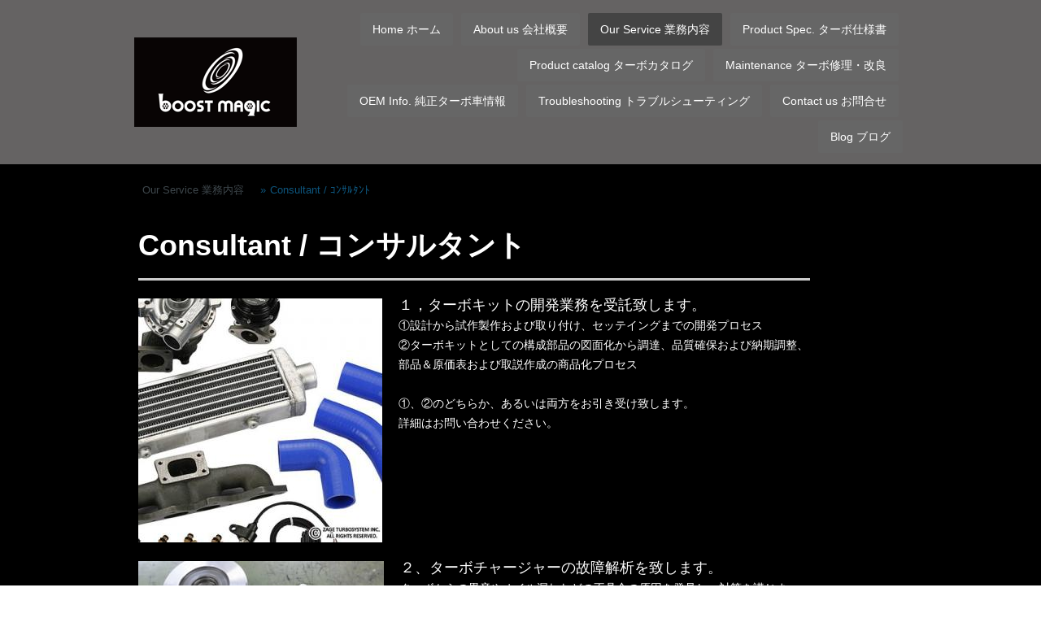

--- FILE ---
content_type: text/html; charset=UTF-8
request_url: https://www.boostmagic.net/our-service-%E6%A5%AD%E5%8B%99%E5%86%85%E5%AE%B9/consultant-%EF%BD%BA%EF%BE%9D%EF%BD%BB%EF%BE%99%EF%BE%80%EF%BE%9D%EF%BE%84/
body_size: 18210
content:
<!DOCTYPE html>
<html lang="ja-JP"><head>
    <meta charset="utf-8"/>
    <link rel="dns-prefetch preconnect" href="https://u.jimcdn.com/" crossorigin="anonymous"/>
<link rel="dns-prefetch preconnect" href="https://assets.jimstatic.com/" crossorigin="anonymous"/>
<link rel="dns-prefetch preconnect" href="https://image.jimcdn.com" crossorigin="anonymous"/>
<link rel="dns-prefetch preconnect" href="https://fonts.jimstatic.com" crossorigin="anonymous"/>
<meta name="viewport" content="width=device-width, initial-scale=1"/>
<meta http-equiv="X-UA-Compatible" content="IE=edge"/>
<meta name="description" content=""/>
<meta name="robots" content="index, follow, archive"/>
<meta property="st:section" content=""/>
<meta name="generator" content="Jimdo Creator"/>
<meta name="twitter:title" content="Consultant / コンサルタント"/>
<meta name="twitter:description" content="１，ターボキットの開発業務を受託致します。 ①設計から試作製作および取り付け、セッテイングまでの開発プロセス ②ターボキットとしての構成部品の図面化から調達、品質確保および納期調整、部品＆原価表および取説作成の商品化プロセス ①、②のどちらか、あるいは両方をお引き受け致します。 詳細はお問い合わせください。"/>
<meta name="twitter:card" content="summary_large_image"/>
<meta property="og:url" content="https://www.boostmagic.net/our-service-業務内容/consultant-ｺﾝｻﾙﾀﾝﾄ/"/>
<meta property="og:title" content="Consultant / コンサルタント"/>
<meta property="og:description" content="１，ターボキットの開発業務を受託致します。 ①設計から試作製作および取り付け、セッテイングまでの開発プロセス ②ターボキットとしての構成部品の図面化から調達、品質確保および納期調整、部品＆原価表および取説作成の商品化プロセス ①、②のどちらか、あるいは両方をお引き受け致します。 詳細はお問い合わせください。"/>
<meta property="og:type" content="website"/>
<meta property="og:locale" content="ja_JP"/>
<meta property="og:site_name" content="boostmagic ページ！"/><title>Consultant / コンサルタント - boostmagic ページ！</title>
<link rel="shortcut icon" href="https://u.jimcdn.com/cms/o/s0fad97fab5e42110/img/favicon.png?t=1654235073"/>
    <link rel="alternate" type="application/rss+xml" title="ブログ" href="https://www.boostmagic.net/rss/blog"/>    
<link rel="canonical" href="https://www.boostmagic.net/our-service-業務内容/consultant-ｺﾝｻﾙﾀﾝﾄ/"/>

        <script src="https://assets.jimstatic.com/ckies.js.7c38a5f4f8d944ade39b.js"></script>

        <script src="https://assets.jimstatic.com/cookieControl.js.b05bf5f4339fa83b8e79.js"></script>
    <script>window.CookieControlSet.setToNormal();</script>

    <style>html,body{margin:0}.hidden{display:none}.n{padding:5px}#cc-website-title a {text-decoration: none}.cc-m-image-align-1{text-align:left}.cc-m-image-align-2{text-align:right}.cc-m-image-align-3{text-align:center}</style>

        <link href="https://u.jimcdn.com/cms/o/s0fad97fab5e42110/layout/dm_3c995fa686ee4bfec80d5d88db6976dc/css/layout.css?t=1657680958" rel="stylesheet" type="text/css" id="jimdo_layout_css"/>
<script>     /* <![CDATA[ */     /*!  loadCss [c]2014 @scottjehl, Filament Group, Inc.  Licensed MIT */     window.loadCSS = window.loadCss = function(e,n,t){var r,l=window.document,a=l.createElement("link");if(n)r=n;else{var i=(l.body||l.getElementsByTagName("head")[0]).childNodes;r=i[i.length-1]}var o=l.styleSheets;a.rel="stylesheet",a.href=e,a.media="only x",r.parentNode.insertBefore(a,n?r:r.nextSibling);var d=function(e){for(var n=a.href,t=o.length;t--;)if(o[t].href===n)return e.call(a);setTimeout(function(){d(e)})};return a.onloadcssdefined=d,d(function(){a.media=t||"all"}),a};     window.onloadCSS = function(n,o){n.onload=function(){n.onload=null,o&&o.call(n)},"isApplicationInstalled"in navigator&&"onloadcssdefined"in n&&n.onloadcssdefined(o)}     /* ]]> */ </script>     <script>
// <![CDATA[
onloadCSS(loadCss('https://assets.jimstatic.com/web.css.cba479cb7ca5b5a1cac2a1ff8a34b9db.css') , function() {
    this.id = 'jimdo_web_css';
});
// ]]>
</script>
<link href="https://assets.jimstatic.com/web.css.cba479cb7ca5b5a1cac2a1ff8a34b9db.css" rel="preload" as="style"/>
<noscript>
<link href="https://assets.jimstatic.com/web.css.cba479cb7ca5b5a1cac2a1ff8a34b9db.css" rel="stylesheet"/>
</noscript>
    <script>
    //<![CDATA[
        var jimdoData = {"isTestserver":false,"isLcJimdoCom":false,"isJimdoHelpCenter":false,"isProtectedPage":false,"cstok":"","cacheJsKey":"865845e932a20e7387858137f571cebae7bdfd8a","cacheCssKey":"865845e932a20e7387858137f571cebae7bdfd8a","cdnUrl":"https:\/\/assets.jimstatic.com\/","minUrl":"https:\/\/assets.jimstatic.com\/app\/cdn\/min\/file\/","authUrl":"https:\/\/a.jimdo.com\/","webPath":"https:\/\/www.boostmagic.net\/","appUrl":"https:\/\/a.jimdo.com\/","cmsLanguage":"ja_JP","isFreePackage":false,"mobile":false,"isDevkitTemplateUsed":true,"isTemplateResponsive":true,"websiteId":"s0fad97fab5e42110","pageId":2271562699,"packageId":2,"shop":{"deliveryTimeTexts":{"1":"\u304a\u5c4a\u3051\u65e5\u6570\uff1a1~3\u65e5","2":"\u304a\u5c4a\u3051\u65e5\u6570\uff1a3~5\u65e5","3":"\u304a\u5c4a\u3051\u65e5\u6570\uff1a5~8\u65e5"},"checkoutButtonText":"\u8cfc\u5165","isReady":false,"currencyFormat":{"pattern":"\u00a4#,##0","convertedPattern":"$#,##0","symbols":{"GROUPING_SEPARATOR":",","DECIMAL_SEPARATOR":".","CURRENCY_SYMBOL":"\uffe5"}},"currencyLocale":"ja_JP"},"tr":{"gmap":{"searchNotFound":"\u5165\u529b\u3055\u308c\u305f\u4f4f\u6240\u306f\u5b58\u5728\u3057\u306a\u3044\u304b\u3001\u898b\u3064\u3051\u308b\u3053\u3068\u304c\u3067\u304d\u307e\u305b\u3093\u3067\u3057\u305f\u3002","routeNotFound":"\u30eb\u30fc\u30c8\u304c\u8a08\u7b97\u3067\u304d\u307e\u305b\u3093\u3067\u3057\u305f\u3002\u76ee\u7684\u5730\u304c\u9060\u3059\u304e\u308b\u304b\u660e\u78ba\u3067\u306f\u306a\u3044\u53ef\u80fd\u6027\u304c\u3042\u308a\u307e\u3059\u3002"},"shop":{"checkoutSubmit":{"next":"\u6b21\u3078","wait":"\u304a\u5f85\u3061\u304f\u3060\u3055\u3044"},"paypalError":"\u30a8\u30e9\u30fc\u304c\u767a\u751f\u3057\u307e\u3057\u305f\u3002\u518d\u5ea6\u304a\u8a66\u3057\u304f\u3060\u3055\u3044\u3002","cartBar":"\u30b7\u30e7\u30c3\u30d4\u30f3\u30b0\u30ab\u30fc\u30c8\u3092\u78ba\u8a8d","maintenance":"\u7533\u3057\u8a33\u3054\u3056\u3044\u307e\u305b\u3093\u3001\u30e1\u30f3\u30c6\u30ca\u30f3\u30b9\u4e2d\u306e\u305f\u3081\u4e00\u6642\u7684\u306b\u30b7\u30e7\u30c3\u30d7\u304c\u5229\u7528\u3067\u304d\u307e\u305b\u3093\u3002\u3054\u8ff7\u60d1\u3092\u304a\u304b\u3051\u3057\u7533\u3057\u8a33\u3054\u3056\u3044\u307e\u305b\u3093\u304c\u3001\u304a\u6642\u9593\u3092\u3042\u3051\u3066\u518d\u5ea6\u304a\u8a66\u3057\u304f\u3060\u3055\u3044\u3002","addToCartOverlay":{"productInsertedText":"\u30ab\u30fc\u30c8\u306b\u5546\u54c1\u304c\u8ffd\u52a0\u3055\u308c\u307e\u3057\u305f","continueShoppingText":"\u8cb7\u3044\u7269\u3092\u7d9a\u3051\u308b","reloadPageText":"\u66f4\u65b0"},"notReadyText":"\u3053\u3061\u3089\u306e\u30b7\u30e7\u30c3\u30d7\u306f\u73fe\u5728\u6e96\u5099\u4e2d\u306e\u305f\u3081\u3054\u5229\u7528\u3044\u305f\u3060\u3051\u307e\u305b\u3093\u3002\u30b7\u30e7\u30c3\u30d7\u30aa\u30fc\u30ca\u30fc\u306f\u4ee5\u4e0b\u3092\u3054\u78ba\u8a8d\u304f\u3060\u3055\u3044\u3002https:\/\/help.jimdo.com\/hc\/ja\/articles\/115005521583","numLeftText":"\u73fe\u5728\u3053\u306e\u5546\u54c1\u306f {:num} \u307e\u3067\u8cfc\u5165\u3067\u304d\u307e\u3059\u3002","oneLeftText":"\u3053\u306e\u5546\u54c1\u306e\u5728\u5eab\u306f\u6b8b\u308a1\u70b9\u3067\u3059"},"common":{"timeout":"\u30a8\u30e9\u30fc\u304c\u767a\u751f\u3044\u305f\u3057\u307e\u3057\u305f\u3002\u5f8c\u307b\u3069\u518d\u5b9f\u884c\u3057\u3066\u304f\u3060\u3055\u3044\u3002"},"form":{"badRequest":"\u30a8\u30e9\u30fc\u304c\u767a\u751f\u3057\u307e\u3057\u305f\u3002\u5f8c\u307b\u3069\u6539\u3081\u3066\u304a\u8a66\u3057\u304f\u3060\u3055\u3044\u3002"}},"jQuery":"jimdoGen002","isJimdoMobileApp":false,"bgConfig":{"id":90335199,"type":"color","color":"rgb(0, 0, 0)"},"bgFullscreen":null,"responsiveBreakpointLandscape":767,"responsiveBreakpointPortrait":480,"copyableHeadlineLinks":false,"tocGeneration":false,"googlemapsConsoleKey":false,"loggingForAnalytics":false,"loggingForPredefinedPages":false,"isFacebookPixelIdEnabled":false,"userAccountId":"da7febd3-2660-490c-ba80-a04fac5d052f"};
    // ]]>
</script>

     <script> (function(window) { 'use strict'; var regBuff = window.__regModuleBuffer = []; var regModuleBuffer = function() { var args = [].slice.call(arguments); regBuff.push(args); }; if (!window.regModule) { window.regModule = regModuleBuffer; } })(window); </script>
    <script src="https://assets.jimstatic.com/web.js.24f3cfbc36a645673411.js" async="true"></script>
    <script src="https://assets.jimstatic.com/at.js.62588d64be2115a866ce.js"></script>
    
</head>

<body class="body cc-page j-m-gallery-styles j-m-video-styles j-m-hr-styles j-m-header-styles j-m-text-styles j-m-emotionheader-styles j-m-htmlCode-styles j-m-rss-styles j-m-form-styles-disabled j-m-table-styles j-m-textWithImage-styles j-m-downloadDocument-styles j-m-imageSubtitle-styles j-m-flickr-styles j-m-googlemaps-styles j-m-blogSelection-styles-disabled j-m-comment-styles-disabled j-m-jimdo-styles j-m-profile-styles j-m-guestbook-styles j-m-promotion-styles j-m-twitter-styles j-m-hgrid-styles j-m-shoppingcart-styles j-m-catalog-styles j-m-product-styles-disabled j-m-facebook-styles j-m-sharebuttons-styles j-m-formnew-styles-disabled j-m-callToAction-styles j-m-turbo-styles j-m-spacing-styles j-m-googleplus-styles j-m-dummy-styles j-m-search-styles j-m-booking-styles j-m-socialprofiles-styles j-footer-styles cc-pagemode-default cc-content-parent" id="page-2271562699">

<div id="cc-inner" class="cc-content-parent">

  <input type="checkbox" id="jtpl-navigation__checkbox" class="jtpl-navigation__checkbox"/><!-- _main.sass --><div class="jtpl-main cc-content-parent">

    <div class="jtpl-background-area" background-area=""></div>

    <!-- _cart.sass -->
    <div class="jtpl-cart">
      
    </div>
    <!-- END _cart.sass -->

    <!-- _header.sass -->
    <header class="jtpl-header navigation-colors"><div class="jtpl-topbar-section navigation-vertical-alignment">
        <div class="jtpl-logo">
          <div id="cc-website-logo" class="cc-single-module-element"><div id="cc-m-12435068399" class="j-module n j-imageSubtitle"><div class="cc-m-image-container"><figure class="cc-imagewrapper cc-m-image-align-1">
<a href="https://www.boostmagic.net/" target="_self"><img srcset="https://image.jimcdn.com/cdn-cgi/image/width=200%2Cheight=10000%2Cfit=contain%2Cformat=png%2C/app/cms/storage/image/path/s0fad97fab5e42110/image/i0b3799452433bc85/version/1578899755/image.png 200w, https://image.jimcdn.com/cdn-cgi/image/width=320%2Cheight=10000%2Cfit=contain%2Cformat=png%2C/app/cms/storage/image/path/s0fad97fab5e42110/image/i0b3799452433bc85/version/1578899755/image.png 320w, https://image.jimcdn.com/cdn-cgi/image/width=400%2Cheight=10000%2Cfit=contain%2Cformat=png%2C/app/cms/storage/image/path/s0fad97fab5e42110/image/i0b3799452433bc85/version/1578899755/image.png 400w" sizes="(min-width: 200px) 200px, 100vw" id="cc-m-imagesubtitle-image-12435068399" src="https://image.jimcdn.com/cdn-cgi/image/width=200%2Cheight=10000%2Cfit=contain%2Cformat=png%2C/app/cms/storage/image/path/s0fad97fab5e42110/image/i0b3799452433bc85/version/1578899755/image.png" alt="boostmagic ページ！" class="" data-src-width="1434" data-src-height="794" data-src="https://image.jimcdn.com/cdn-cgi/image/width=200%2Cheight=10000%2Cfit=contain%2Cformat=png%2C/app/cms/storage/image/path/s0fad97fab5e42110/image/i0b3799452433bc85/version/1578899755/image.png" data-image-id="8166460299"/></a>    

</figure>
</div>
<div class="cc-clear"></div>
<script id="cc-m-reg-12435068399">// <![CDATA[

    window.regModule("module_imageSubtitle", {"data":{"imageExists":true,"hyperlink":"","hyperlink_target":"","hyperlinkAsString":"","pinterest":"0","id":12435068399,"widthEqualsContent":"0","resizeWidth":"200","resizeHeight":111},"id":12435068399});
// ]]>
</script></div></div>
        </div>

        <!-- _navigation.sass -->
        <nav class="jtpl-navigation" data-dropdown="true"><div data-container="navigation"><div class="j-nav-variant-nested"><ul class="cc-nav-level-0 j-nav-level-0"><li id="cc-nav-view-2218897099" class="jmd-nav__list-item-0"><a href="/" data-link-title="Home ホーム">Home ホーム</a></li><li id="cc-nav-view-2229414999" class="jmd-nav__list-item-0"><a href="/about-us-会社概要/" data-link-title="About us  会社概要">About us  会社概要</a></li><li id="cc-nav-view-2218897199" class="jmd-nav__list-item-0 j-nav-has-children cc-nav-parent j-nav-parent jmd-nav__item--parent"><a href="/our-service-業務内容/" data-link-title="Our Service 業務内容">Our Service 業務内容</a><span data-navi-toggle="cc-nav-view-2218897199" class="jmd-nav__toggle-button"></span><ul class="cc-nav-level-1 j-nav-level-1"><li id="cc-nav-view-2271562699" class="jmd-nav__list-item-1 cc-nav-current j-nav-current jmd-nav__item--current"><a href="/our-service-業務内容/consultant-ｺﾝｻﾙﾀﾝﾄ/" data-link-title="Consultant / ｺﾝｻﾙﾀﾝﾄ" class="cc-nav-current j-nav-current jmd-nav__link--current">Consultant / ｺﾝｻﾙﾀﾝﾄ</a></li><li id="cc-nav-view-2271562799" class="jmd-nav__list-item-1"><a href="/our-service-業務内容/maintenance-ﾒﾝﾃﾅﾝｽ-修理/" data-link-title="MAINTENANCE / ﾒﾝﾃﾅﾝｽ・修理">MAINTENANCE / ﾒﾝﾃﾅﾝｽ・修理</a></li><li id="cc-nav-view-2271562899" class="jmd-nav__list-item-1"><a href="/our-service-業務内容/merchandise-販売/" data-link-title="Merchandise / 販売">Merchandise / 販売</a></li></ul></li><li id="cc-nav-view-2218897299" class="jmd-nav__list-item-0"><a href="/product-spec-ターボ仕様書/" data-link-title="Product Spec. ターボ仕様書">Product Spec. ターボ仕様書</a></li><li id="cc-nav-view-2219216199" class="jmd-nav__list-item-0 j-nav-has-children"><a href="/product-catalog-ターボカタログ/" data-link-title="Product catalog ターボカタログ">Product catalog ターボカタログ</a><span data-navi-toggle="cc-nav-view-2219216199" class="jmd-nav__toggle-button"></span><ul class="cc-nav-level-1 j-nav-level-1"><li id="cc-nav-view-2223546199" class="jmd-nav__list-item-1 j-nav-has-children"><a href="/product-catalog-ターボカタログ/boost-magic-original-オリジナル商品/" data-link-title="boost magic original オリジナル商品">boost magic original オリジナル商品</a><span data-navi-toggle="cc-nav-view-2223546199" class="jmd-nav__toggle-button"></span><ul class="cc-nav-level-2 j-nav-level-2"><li id="cc-nav-view-2270899199" class="jmd-nav__list-item-2"><a href="/product-catalog-ターボカタログ/boost-magic-original-オリジナル商品/abarth595-312a3-aba-312142/" data-link-title="ABARTH595   312A3(ABA-312142)">ABARTH595   312A3(ABA-312142)</a></li><li id="cc-nav-view-2278093699" class="jmd-nav__list-item-2"><a href="/product-catalog-ターボカタログ/boost-magic-original-オリジナル商品/silvia-sr20-s14-s15-1/" data-link-title="SILVIA SR20(S14/S15)">SILVIA SR20(S14/S15)</a></li><li id="cc-nav-view-2277102699" class="jmd-nav__list-item-2"><a href="/product-catalog-ターボカタログ/boost-magic-original-オリジナル商品/swift-sports-k14c-zc33s-1/" data-link-title="SWIFT SPORTS K14C (ZC33S)">SWIFT SPORTS K14C (ZC33S)</a></li><li id="cc-nav-view-2272104099" class="jmd-nav__list-item-2"><a href="/product-catalog-ターボカタログ/boost-magic-original-オリジナル商品/alto-works-r06a-ha36s/" data-link-title="ALTO WORKS R06A (HA36S)">ALTO WORKS R06A (HA36S)</a></li><li id="cc-nav-view-2271025699" class="jmd-nav__list-item-2"><a href="/product-catalog-ターボカタログ/boost-magic-original-オリジナル商品/skyline-rb25-r33-r34/" data-link-title="SKYLINE RB25 (R33/R34)">SKYLINE RB25 (R33/R34)</a></li><li id="cc-nav-view-2270899399" class="jmd-nav__list-item-2"><a href="/product-catalog-ターボカタログ/boost-magic-original-オリジナル商品/wrx-sti-ej20-gdb-grb-vab/" data-link-title="WRX STi EJ20(GDB,GRB,VAB)">WRX STi EJ20(GDB,GRB,VAB)</a></li><li id="cc-nav-view-2281118099" class="jmd-nav__list-item-2"><a href="/product-catalog-ターボカタログ/boost-magic-original-オリジナル商品/wrx-s4-fa20-gdb-grb-vab/" data-link-title="WRX S4 FA20(GDB,GRB,VAB)">WRX S4 FA20(GDB,GRB,VAB)</a></li><li id="cc-nav-view-2271245099" class="jmd-nav__list-item-2"><a href="/product-catalog-ターボカタログ/boost-magic-original-オリジナル商品/lancer-evolution-4g63-ct9a/" data-link-title="LANCER EVOLUTION 4G63(CT9A)">LANCER EVOLUTION 4G63(CT9A)</a></li><li id="cc-nav-view-2270899699" class="jmd-nav__list-item-2"><a href="/product-catalog-ターボカタログ/boost-magic-original-オリジナル商品/rtx3584rs/" data-link-title="RTX3584RS">RTX3584RS</a></li></ul></li><li id="cc-nav-view-2271695399" class="jmd-nav__list-item-1 j-nav-has-children"><a href="/product-catalog-ターボカタログ/mhiet-三菱重工エンジン-ターボ/" data-link-title="MHIET 三菱重工エンジン＆ターボ">MHIET 三菱重工エンジン＆ターボ</a><span data-navi-toggle="cc-nav-view-2271695399" class="jmd-nav__toggle-button"></span><ul class="cc-nav-level-2 j-nav-level-2"><li id="cc-nav-view-2270899899" class="jmd-nav__list-item-2"><a href="/product-catalog-ターボカタログ/mhiet-三菱重工エンジン-ターボ/td03-025-universal-turbo/" data-link-title="TD03&amp;025 UNIVERSAL TURBO">TD03&amp;025 UNIVERSAL TURBO</a></li><li id="cc-nav-view-2277259799" class="jmd-nav__list-item-2"><a href="/product-catalog-ターボカタログ/mhiet-三菱重工エンジン-ターボ/n-one-s07b-jg3-jg4/" data-link-title="N-ONE S07B (JG3, JG4)">N-ONE S07B (JG3, JG4)</a></li><li id="cc-nav-view-2277129199" class="jmd-nav__list-item-2"><a href="/product-catalog-ターボカタログ/mhiet-三菱重工エンジン-ターボ/civic-l15c-fk7/" data-link-title="CIVIC L15C (FK7)">CIVIC L15C (FK7)</a></li><li id="cc-nav-view-2271257699" class="jmd-nav__list-item-2"><a href="/product-catalog-ターボカタログ/mhiet-三菱重工エンジン-ターボ/civic-type-r-k20c-fk8/" data-link-title="CIVIC TYPE-R K20C (FK8)">CIVIC TYPE-R K20C (FK8)</a></li></ul></li><li id="cc-nav-view-2271695499" class="jmd-nav__list-item-1 j-nav-has-children"><a href="/product-catalog-ターボカタログ/garrett-ギャレット/" data-link-title="Garrett ギャレット">Garrett ギャレット</a><span data-navi-toggle="cc-nav-view-2271695499" class="jmd-nav__toggle-button"></span><ul class="cc-nav-level-2 j-nav-level-2"><li id="cc-nav-view-2271529099" class="jmd-nav__list-item-2"><a href="/product-catalog-ターボカタログ/garrett-ギャレット/g35-1050/" data-link-title="G35 1050">G35 1050</a></li><li id="cc-nav-view-2271528599" class="jmd-nav__list-item-2"><a href="/product-catalog-ターボカタログ/garrett-ギャレット/g30-660/" data-link-title="G30 660">G30 660</a></li><li id="cc-nav-view-2271518599" class="jmd-nav__list-item-2"><a href="/product-catalog-ターボカタログ/garrett-ギャレット/g25-660/" data-link-title="G25 660">G25 660</a></li><li id="cc-nav-view-2271517899" class="jmd-nav__list-item-2"><a href="/product-catalog-ターボカタログ/garrett-ギャレット/gtx3584rs/" data-link-title="GTX3584RS">GTX3584RS</a></li><li id="cc-nav-view-2219240099" class="jmd-nav__list-item-2"><a href="/product-catalog-ターボカタログ/garrett-ギャレット/gtx3076r-gen2/" data-link-title="GTX3076R-GEN2">GTX3076R-GEN2</a></li></ul></li><li id="cc-nav-view-2271695699" class="jmd-nav__list-item-1 j-nav-has-children"><a href="/product-catalog-ターボカタログ/borgwarner-ボルグワーナー-1/" data-link-title="BorgWarner ボルグワーナー">BorgWarner ボルグワーナー</a><span data-navi-toggle="cc-nav-view-2271695699" class="jmd-nav__toggle-button"></span><ul class="cc-nav-level-2 j-nav-level-2"><li id="cc-nav-view-2271529699" class="jmd-nav__list-item-2"><a href="/product-catalog-ターボカタログ/borgwarner-ボルグワーナー-1/efr-8474/" data-link-title="EFR 8474">EFR 8474</a></li><li id="cc-nav-view-2271548799" class="jmd-nav__list-item-2"><a href="/product-catalog-ターボカタログ/borgwarner-ボルグワーナー-1/efr-7670/" data-link-title="EFR 7670">EFR 7670</a></li><li id="cc-nav-view-2271548599" class="jmd-nav__list-item-2"><a href="/product-catalog-ターボカタログ/borgwarner-ボルグワーナー-1/efr-6758/" data-link-title="EFR 6758">EFR 6758</a></li><li id="cc-nav-view-2271548699" class="jmd-nav__list-item-2"><a href="/product-catalog-ターボカタログ/borgwarner-ボルグワーナー-1/s200-sxe/" data-link-title="S200 SXE">S200 SXE</a></li></ul></li><li id="cc-nav-view-2279696499" class="jmd-nav__list-item-1 j-nav-has-children"><a href="/product-catalog-ターボカタログ/日立製作所/" data-link-title="日立製作所">日立製作所</a><span data-navi-toggle="cc-nav-view-2279696499" class="jmd-nav__toggle-button"></span><ul class="cc-nav-level-2 j-nav-level-2"><li id="cc-nav-view-2279697099" class="jmd-nav__list-item-2"><a href="/product-catalog-ターボカタログ/日立製作所/ht07/" data-link-title="HT07">HT07</a></li><li id="cc-nav-view-2279696699" class="jmd-nav__list-item-2"><a href="/product-catalog-ターボカタログ/日立製作所/ht06/" data-link-title="HT06">HT06</a></li></ul></li><li id="cc-nav-view-2271696099" class="jmd-nav__list-item-1 j-nav-has-children"><a href="/product-catalog-ターボカタログ/hks-エッチ-ケー-エス/" data-link-title="HKS エッチ・ケー・エス">HKS エッチ・ケー・エス</a><span data-navi-toggle="cc-nav-view-2271696099" class="jmd-nav__toggle-button"></span><ul class="cc-nav-level-2 j-nav-level-2"><li id="cc-nav-view-2223638199" class="jmd-nav__list-item-2"><a href="/product-catalog-ターボカタログ/hks-エッチ-ケー-エス/hks-gtⅱturbine/" data-link-title="HKS GTⅡturbine">HKS GTⅡturbine</a></li><li id="cc-nav-view-2219239999" class="jmd-nav__list-item-2"><a href="/product-catalog-ターボカタログ/hks-エッチ-ケー-エス/hks-gtⅲturbine/" data-link-title="HKS GTⅢturbine">HKS GTⅢturbine</a></li><li id="cc-nav-view-2271749199" class="jmd-nav__list-item-2"><a href="/product-catalog-ターボカタログ/hks-エッチ-ケー-エス/hks-new-gt-turbine/" data-link-title="HKS New GT turbine">HKS New GT turbine</a></li></ul></li></ul></li><li id="cc-nav-view-2270900899" class="jmd-nav__list-item-0 j-nav-has-children"><a href="/maintenance-ターボ修理-改良/" data-link-title="Maintenance ターボ修理・改良">Maintenance ターボ修理・改良</a><span data-navi-toggle="cc-nav-view-2270900899" class="jmd-nav__toggle-button"></span><ul class="cc-nav-level-1 j-nav-level-1"><li id="cc-nav-view-2278953399" class="jmd-nav__list-item-1 j-nav-has-children"><a href="/maintenance-ターボ修理-改良/ﾊｲﾌﾛｰﾀｰﾎﾞ/" data-link-title="ﾊｲﾌﾛｰﾀｰﾎﾞ">ﾊｲﾌﾛｰﾀｰﾎﾞ</a><span data-navi-toggle="cc-nav-view-2278953399" class="jmd-nav__toggle-button"></span><ul class="cc-nav-level-2 j-nav-level-2"><li id="cc-nav-view-2288980999" class="jmd-nav__list-item-2"><a href="/maintenance-ターボ修理-改良/ﾊｲﾌﾛｰﾀｰﾎﾞ/ﾊｲﾌﾛｰﾀｰﾎﾞ-ej20-bp5-bl5-ﾚｶﾞｼｨ/" data-link-title="ﾊｲﾌﾛｰﾀｰﾎﾞ EJ20 (BP5/BL5 ﾚｶﾞｼｨ)">ﾊｲﾌﾛｰﾀｰﾎﾞ EJ20 (BP5/BL5 ﾚｶﾞｼｨ)</a></li><li id="cc-nav-view-2271516599" class="jmd-nav__list-item-2"><a href="/maintenance-ターボ修理-改良/ﾊｲﾌﾛｰﾀｰﾎﾞ/ﾊｲﾌﾛｰﾀｰﾎﾞ-s07a-n-one-s660/" data-link-title="ﾊｲﾌﾛｰﾀｰﾎﾞ S07A(N-ONE&amp;S660)">ﾊｲﾌﾛｰﾀｰﾎﾞ S07A(N-ONE&amp;S660)</a></li><li id="cc-nav-view-2279695699" class="jmd-nav__list-item-2"><a href="/maintenance-ターボ修理-改良/ﾊｲﾌﾛｰﾀｰﾎﾞ/ﾊｲﾌﾛｰﾀｰﾎﾞ-r06a-ha36s-ｱﾙﾄﾜｰｸｽ-jb64w-ｼﾞﾑﾆｰ/" data-link-title="ﾊｲﾌﾛｰﾀｰﾎﾞ R06A(HA36S ｱﾙﾄﾜｰｸｽ&amp;JB64W ｼﾞﾑﾆｰ)">ﾊｲﾌﾛｰﾀｰﾎﾞ R06A(HA36S ｱﾙﾄﾜｰｸｽ&amp;JB64W ｼﾞﾑﾆｰ)</a></li><li id="cc-nav-view-2277162699" class="jmd-nav__list-item-2"><a href="/maintenance-ターボ修理-改良/ﾊｲﾌﾛｰﾀｰﾎﾞ/ﾊｲﾌﾛｰﾀｰﾎﾞ-4g63-4b11-ct9a-cz4a/" data-link-title="ﾊｲﾌﾛｰﾀｰﾎﾞ 4G63&amp;4B11(CT9A&amp;CZ4A))">ﾊｲﾌﾛｰﾀｰﾎﾞ 4G63&amp;4B11(CT9A&amp;CZ4A))</a></li><li id="cc-nav-view-2280200599" class="jmd-nav__list-item-2"><a href="/maintenance-ターボ修理-改良/ﾊｲﾌﾛｰﾀｰﾎﾞ/ﾊｲﾌﾛｰﾀｰﾎﾞ-td06h-11枚翼ﾊｲﾌﾛｰ/" data-link-title="ﾊｲﾌﾛｰﾀｰﾎﾞ TD06H_11枚翼ﾊｲﾌﾛｰ">ﾊｲﾌﾛｰﾀｰﾎﾞ TD06H_11枚翼ﾊｲﾌﾛｰ</a></li><li id="cc-nav-view-2271788599" class="jmd-nav__list-item-2"><a href="/maintenance-ターボ修理-改良/ﾊｲﾌﾛｰﾀｰﾎﾞ/ﾊｲﾌﾛｰﾀｰﾎﾞ-ef-l700s/" data-link-title="ﾊｲﾌﾛｰﾀｰﾎﾞ EF(L700S)">ﾊｲﾌﾛｰﾀｰﾎﾞ EF(L700S)</a></li><li id="cc-nav-view-2289042199" class="jmd-nav__list-item-2"><a href="/maintenance-ターボ修理-改良/ﾊｲﾌﾛｰﾀｰﾎﾞ/ﾊｲﾌﾛｰﾀｰﾎﾞ-kf-la400k/" data-link-title="ﾊｲﾌﾛｰﾀｰﾎﾞ KF(LA400K)">ﾊｲﾌﾛｰﾀｰﾎﾞ KF(LA400K)</a></li><li id="cc-nav-view-2279769499" class="jmd-nav__list-item-2"><a href="/maintenance-ターボ修理-改良/ﾊｲﾌﾛｰﾀｰﾎﾞ/ﾊｲﾌﾛｰﾀｰﾎﾞ-g16e-gts-grヤリス-カローラ/" data-link-title="ﾊｲﾌﾛｰﾀｰﾎﾞ G16E-GTS(GRヤリス＆カローラ)">ﾊｲﾌﾛｰﾀｰﾎﾞ G16E-GTS(GRヤリス＆カローラ)</a></li><li id="cc-nav-view-2289045099" class="jmd-nav__list-item-2"><a href="/maintenance-ターボ修理-改良/ﾊｲﾌﾛｰﾀｰﾎﾞ/ﾊｲﾌﾛｰﾀｰﾎﾞ-vr38dett-r35/" data-link-title="ﾊｲﾌﾛｰﾀｰﾎﾞ VR38DETT(R35)">ﾊｲﾌﾛｰﾀｰﾎﾞ VR38DETT(R35)</a></li><li id="cc-nav-view-2289049099" class="jmd-nav__list-item-2"><a href="/maintenance-ターボ修理-改良/ﾊｲﾌﾛｰﾀｰﾎﾞ/ﾊｲﾌﾛｰﾀｰﾎﾞ-vr30ddtt-rz34/" data-link-title="ﾊｲﾌﾛｰﾀｰﾎﾞ VR30DDTT(RZ34)">ﾊｲﾌﾛｰﾀｰﾎﾞ VR30DDTT(RZ34)</a></li></ul></li><li id="cc-nav-view-2278953299" class="jmd-nav__list-item-1 j-nav-has-children"><a href="/maintenance-ターボ修理-改良/ｵｰﾊﾞｰﾎｰﾙ-ﾌﾟﾗｽ/" data-link-title="ｵｰﾊﾞｰﾎｰﾙ・ﾌﾟﾗｽ">ｵｰﾊﾞｰﾎｰﾙ・ﾌﾟﾗｽ</a><span data-navi-toggle="cc-nav-view-2278953299" class="jmd-nav__toggle-button"></span><ul class="cc-nav-level-2 j-nav-level-2"><li id="cc-nav-view-2270900999" class="jmd-nav__list-item-2"><a href="/maintenance-ターボ修理-改良/ｵｰﾊﾞｰﾎｰﾙ-ﾌﾟﾗｽ/ｵｰﾊﾞｰﾎｰﾙ-ﾌﾟﾗｽ-rb26/" data-link-title="ｵｰﾊﾞｰﾎｰﾙ・ﾌﾟﾗｽ RB26">ｵｰﾊﾞｰﾎｰﾙ・ﾌﾟﾗｽ RB26</a></li><li id="cc-nav-view-2271275999" class="jmd-nav__list-item-2"><a href="/maintenance-ターボ修理-改良/ｵｰﾊﾞｰﾎｰﾙ-ﾌﾟﾗｽ/ｵｰﾊﾞｰﾎｰﾙ-ﾌﾟﾗｽ-1jz/" data-link-title="ｵｰﾊﾞｰﾎｰﾙ・ﾌﾟﾗｽ 1JZ">ｵｰﾊﾞｰﾎｰﾙ・ﾌﾟﾗｽ 1JZ</a></li><li id="cc-nav-view-2271551099" class="jmd-nav__list-item-2"><a href="/maintenance-ターボ修理-改良/ｵｰﾊﾞｰﾎｰﾙ-ﾌﾟﾗｽ/ｵｰﾊﾞｰﾎｰﾙ-ﾌﾟﾗｽ-4g63/" data-link-title="ｵｰﾊﾞｰﾎｰﾙ・ﾌﾟﾗｽ 4G63">ｵｰﾊﾞｰﾎｰﾙ・ﾌﾟﾗｽ 4G63</a></li><li id="cc-nav-view-2280119599" class="jmd-nav__list-item-2"><a href="/maintenance-ターボ修理-改良/ｵｰﾊﾞｰﾎｰﾙ-ﾌﾟﾗｽ/ｵｰﾊﾞｰﾎｰﾙ-ﾌﾟﾗｽ-td06h-20rx/" data-link-title="ｵｰﾊﾞｰﾎｰﾙ・ﾌﾟﾗｽ TD06H_20RX">ｵｰﾊﾞｰﾎｰﾙ・ﾌﾟﾗｽ TD06H_20RX</a></li></ul></li><li id="cc-nav-view-2278953499" class="jmd-nav__list-item-1 j-nav-has-children"><a href="/maintenance-ターボ修理-改良/ｵｰﾊﾞｰﾎｰﾙ/" data-link-title="ｵｰﾊﾞｰﾎｰﾙ">ｵｰﾊﾞｰﾎｰﾙ</a><span data-navi-toggle="cc-nav-view-2278953499" class="jmd-nav__toggle-button"></span><ul class="cc-nav-level-2 j-nav-level-2"><li id="cc-nav-view-2271549499" class="jmd-nav__list-item-2"><a href="/maintenance-ターボ修理-改良/ｵｰﾊﾞｰﾎｰﾙ/日産純正ﾀｰﾎﾞ-rb25/" data-link-title="日産純正ﾀｰﾎﾞ RB25">日産純正ﾀｰﾎﾞ RB25</a></li><li id="cc-nav-view-2281083399" class="jmd-nav__list-item-2"><a href="/maintenance-ターボ修理-改良/ｵｰﾊﾞｰﾎｰﾙ/日産純正ﾀｰﾎﾞ-fj20/" data-link-title="日産純正ﾀｰﾎﾞ FJ20">日産純正ﾀｰﾎﾞ FJ20</a></li><li id="cc-nav-view-2271550999" class="jmd-nav__list-item-2"><a href="/maintenance-ターボ修理-改良/ｵｰﾊﾞｰﾎｰﾙ/トヨタ純正ﾀｰﾎﾞ-1jz/" data-link-title="トヨタ純正ﾀｰﾎﾞ 1JZ">トヨタ純正ﾀｰﾎﾞ 1JZ</a></li><li id="cc-nav-view-2271551199" class="jmd-nav__list-item-2"><a href="/maintenance-ターボ修理-改良/ｵｰﾊﾞｰﾎｰﾙ/スバル純正ﾀｰﾎﾞ-ej20/" data-link-title="スバル純正ﾀｰﾎﾞ EJ20">スバル純正ﾀｰﾎﾞ EJ20</a></li><li id="cc-nav-view-2271551299" class="jmd-nav__list-item-2"><a href="/maintenance-ターボ修理-改良/ｵｰﾊﾞｰﾎｰﾙ/マツダ純正ﾀｰﾎﾞ-13bt/" data-link-title="マツダ純正ﾀｰﾎﾞ 13BT">マツダ純正ﾀｰﾎﾞ 13BT</a></li></ul></li></ul></li><li id="cc-nav-view-2229712599" class="jmd-nav__list-item-0 j-nav-has-children"><a href="/oem-info-純正ターボ車情報/" data-link-title="OEM Info. 純正ターボ車情報">OEM Info. 純正ターボ車情報</a><span data-navi-toggle="cc-nav-view-2229712599" class="jmd-nav__toggle-button"></span><ul class="cc-nav-level-1 j-nav-level-1"><li id="cc-nav-view-2219239099" class="jmd-nav__list-item-1"><a href="/oem-info-純正ターボ車情報/japan-日本市場/" data-link-title="Japan 日本市場">Japan 日本市場</a></li><li id="cc-nav-view-2229712699" class="jmd-nav__list-item-1"><a href="/oem-info-純正ターボ車情報/europe-欧州市場/" data-link-title="Europe 欧州市場">Europe 欧州市場</a></li><li id="cc-nav-view-2229712799" class="jmd-nav__list-item-1"><a href="/oem-info-純正ターボ車情報/usa-アメリカ市場/" data-link-title="USA アメリカ市場">USA アメリカ市場</a></li><li id="cc-nav-view-2229712899" class="jmd-nav__list-item-1"><a href="/oem-info-純正ターボ車情報/china-中国市場/" data-link-title="China 中国市場">China 中国市場</a></li><li id="cc-nav-view-2229712999" class="jmd-nav__list-item-1"><a href="/oem-info-純正ターボ車情報/asean-東南アジア市場/" data-link-title="Asean 東南アジア市場">Asean 東南アジア市場</a></li></ul></li><li id="cc-nav-view-2219239799" class="jmd-nav__list-item-0"><a href="/troubleshooting-トラブルシューティング/" data-link-title="Troubleshooting トラブルシューティング">Troubleshooting トラブルシューティング</a></li><li id="cc-nav-view-2229417799" class="jmd-nav__list-item-0"><a href="/contact-us-お問合せ/" data-link-title="Contact us お問合せ">Contact us お問合せ</a></li><li id="cc-nav-view-2223547199" class="jmd-nav__list-item-0"><a href="/blog-ブログ/" data-link-title="Blog ブログ">Blog ブログ</a></li></ul></div></div>
        </nav><!-- END _navigation.sass --><!-- _mobile-navigation.sass --><label for="jtpl-navigation__checkbox" class="jtpl-navigation__label navigation-colors__menu-icon">
          <span class="jtpl-navigation__borders navigation-colors__menu-icon"></span>
        </label>
        <div class="jtpl-mobile-navigation navigation-colors">
          <div data-container="navigation"><div class="j-nav-variant-nested"><ul class="cc-nav-level-0 j-nav-level-0"><li id="cc-nav-view-2218897099" class="jmd-nav__list-item-0"><a href="/" data-link-title="Home ホーム">Home ホーム</a></li><li id="cc-nav-view-2229414999" class="jmd-nav__list-item-0"><a href="/about-us-会社概要/" data-link-title="About us  会社概要">About us  会社概要</a></li><li id="cc-nav-view-2218897199" class="jmd-nav__list-item-0 j-nav-has-children cc-nav-parent j-nav-parent jmd-nav__item--parent"><a href="/our-service-業務内容/" data-link-title="Our Service 業務内容">Our Service 業務内容</a><span data-navi-toggle="cc-nav-view-2218897199" class="jmd-nav__toggle-button"></span><ul class="cc-nav-level-1 j-nav-level-1"><li id="cc-nav-view-2271562699" class="jmd-nav__list-item-1 cc-nav-current j-nav-current jmd-nav__item--current"><a href="/our-service-業務内容/consultant-ｺﾝｻﾙﾀﾝﾄ/" data-link-title="Consultant / ｺﾝｻﾙﾀﾝﾄ" class="cc-nav-current j-nav-current jmd-nav__link--current">Consultant / ｺﾝｻﾙﾀﾝﾄ</a></li><li id="cc-nav-view-2271562799" class="jmd-nav__list-item-1"><a href="/our-service-業務内容/maintenance-ﾒﾝﾃﾅﾝｽ-修理/" data-link-title="MAINTENANCE / ﾒﾝﾃﾅﾝｽ・修理">MAINTENANCE / ﾒﾝﾃﾅﾝｽ・修理</a></li><li id="cc-nav-view-2271562899" class="jmd-nav__list-item-1"><a href="/our-service-業務内容/merchandise-販売/" data-link-title="Merchandise / 販売">Merchandise / 販売</a></li></ul></li><li id="cc-nav-view-2218897299" class="jmd-nav__list-item-0"><a href="/product-spec-ターボ仕様書/" data-link-title="Product Spec. ターボ仕様書">Product Spec. ターボ仕様書</a></li><li id="cc-nav-view-2219216199" class="jmd-nav__list-item-0 j-nav-has-children"><a href="/product-catalog-ターボカタログ/" data-link-title="Product catalog ターボカタログ">Product catalog ターボカタログ</a><span data-navi-toggle="cc-nav-view-2219216199" class="jmd-nav__toggle-button"></span><ul class="cc-nav-level-1 j-nav-level-1"><li id="cc-nav-view-2223546199" class="jmd-nav__list-item-1 j-nav-has-children"><a href="/product-catalog-ターボカタログ/boost-magic-original-オリジナル商品/" data-link-title="boost magic original オリジナル商品">boost magic original オリジナル商品</a><span data-navi-toggle="cc-nav-view-2223546199" class="jmd-nav__toggle-button"></span><ul class="cc-nav-level-2 j-nav-level-2"><li id="cc-nav-view-2270899199" class="jmd-nav__list-item-2"><a href="/product-catalog-ターボカタログ/boost-magic-original-オリジナル商品/abarth595-312a3-aba-312142/" data-link-title="ABARTH595   312A3(ABA-312142)">ABARTH595   312A3(ABA-312142)</a></li><li id="cc-nav-view-2278093699" class="jmd-nav__list-item-2"><a href="/product-catalog-ターボカタログ/boost-magic-original-オリジナル商品/silvia-sr20-s14-s15-1/" data-link-title="SILVIA SR20(S14/S15)">SILVIA SR20(S14/S15)</a></li><li id="cc-nav-view-2277102699" class="jmd-nav__list-item-2"><a href="/product-catalog-ターボカタログ/boost-magic-original-オリジナル商品/swift-sports-k14c-zc33s-1/" data-link-title="SWIFT SPORTS K14C (ZC33S)">SWIFT SPORTS K14C (ZC33S)</a></li><li id="cc-nav-view-2272104099" class="jmd-nav__list-item-2"><a href="/product-catalog-ターボカタログ/boost-magic-original-オリジナル商品/alto-works-r06a-ha36s/" data-link-title="ALTO WORKS R06A (HA36S)">ALTO WORKS R06A (HA36S)</a></li><li id="cc-nav-view-2271025699" class="jmd-nav__list-item-2"><a href="/product-catalog-ターボカタログ/boost-magic-original-オリジナル商品/skyline-rb25-r33-r34/" data-link-title="SKYLINE RB25 (R33/R34)">SKYLINE RB25 (R33/R34)</a></li><li id="cc-nav-view-2270899399" class="jmd-nav__list-item-2"><a href="/product-catalog-ターボカタログ/boost-magic-original-オリジナル商品/wrx-sti-ej20-gdb-grb-vab/" data-link-title="WRX STi EJ20(GDB,GRB,VAB)">WRX STi EJ20(GDB,GRB,VAB)</a></li><li id="cc-nav-view-2281118099" class="jmd-nav__list-item-2"><a href="/product-catalog-ターボカタログ/boost-magic-original-オリジナル商品/wrx-s4-fa20-gdb-grb-vab/" data-link-title="WRX S4 FA20(GDB,GRB,VAB)">WRX S4 FA20(GDB,GRB,VAB)</a></li><li id="cc-nav-view-2271245099" class="jmd-nav__list-item-2"><a href="/product-catalog-ターボカタログ/boost-magic-original-オリジナル商品/lancer-evolution-4g63-ct9a/" data-link-title="LANCER EVOLUTION 4G63(CT9A)">LANCER EVOLUTION 4G63(CT9A)</a></li><li id="cc-nav-view-2270899699" class="jmd-nav__list-item-2"><a href="/product-catalog-ターボカタログ/boost-magic-original-オリジナル商品/rtx3584rs/" data-link-title="RTX3584RS">RTX3584RS</a></li></ul></li><li id="cc-nav-view-2271695399" class="jmd-nav__list-item-1 j-nav-has-children"><a href="/product-catalog-ターボカタログ/mhiet-三菱重工エンジン-ターボ/" data-link-title="MHIET 三菱重工エンジン＆ターボ">MHIET 三菱重工エンジン＆ターボ</a><span data-navi-toggle="cc-nav-view-2271695399" class="jmd-nav__toggle-button"></span><ul class="cc-nav-level-2 j-nav-level-2"><li id="cc-nav-view-2270899899" class="jmd-nav__list-item-2"><a href="/product-catalog-ターボカタログ/mhiet-三菱重工エンジン-ターボ/td03-025-universal-turbo/" data-link-title="TD03&amp;025 UNIVERSAL TURBO">TD03&amp;025 UNIVERSAL TURBO</a></li><li id="cc-nav-view-2277259799" class="jmd-nav__list-item-2"><a href="/product-catalog-ターボカタログ/mhiet-三菱重工エンジン-ターボ/n-one-s07b-jg3-jg4/" data-link-title="N-ONE S07B (JG3, JG4)">N-ONE S07B (JG3, JG4)</a></li><li id="cc-nav-view-2277129199" class="jmd-nav__list-item-2"><a href="/product-catalog-ターボカタログ/mhiet-三菱重工エンジン-ターボ/civic-l15c-fk7/" data-link-title="CIVIC L15C (FK7)">CIVIC L15C (FK7)</a></li><li id="cc-nav-view-2271257699" class="jmd-nav__list-item-2"><a href="/product-catalog-ターボカタログ/mhiet-三菱重工エンジン-ターボ/civic-type-r-k20c-fk8/" data-link-title="CIVIC TYPE-R K20C (FK8)">CIVIC TYPE-R K20C (FK8)</a></li></ul></li><li id="cc-nav-view-2271695499" class="jmd-nav__list-item-1 j-nav-has-children"><a href="/product-catalog-ターボカタログ/garrett-ギャレット/" data-link-title="Garrett ギャレット">Garrett ギャレット</a><span data-navi-toggle="cc-nav-view-2271695499" class="jmd-nav__toggle-button"></span><ul class="cc-nav-level-2 j-nav-level-2"><li id="cc-nav-view-2271529099" class="jmd-nav__list-item-2"><a href="/product-catalog-ターボカタログ/garrett-ギャレット/g35-1050/" data-link-title="G35 1050">G35 1050</a></li><li id="cc-nav-view-2271528599" class="jmd-nav__list-item-2"><a href="/product-catalog-ターボカタログ/garrett-ギャレット/g30-660/" data-link-title="G30 660">G30 660</a></li><li id="cc-nav-view-2271518599" class="jmd-nav__list-item-2"><a href="/product-catalog-ターボカタログ/garrett-ギャレット/g25-660/" data-link-title="G25 660">G25 660</a></li><li id="cc-nav-view-2271517899" class="jmd-nav__list-item-2"><a href="/product-catalog-ターボカタログ/garrett-ギャレット/gtx3584rs/" data-link-title="GTX3584RS">GTX3584RS</a></li><li id="cc-nav-view-2219240099" class="jmd-nav__list-item-2"><a href="/product-catalog-ターボカタログ/garrett-ギャレット/gtx3076r-gen2/" data-link-title="GTX3076R-GEN2">GTX3076R-GEN2</a></li></ul></li><li id="cc-nav-view-2271695699" class="jmd-nav__list-item-1 j-nav-has-children"><a href="/product-catalog-ターボカタログ/borgwarner-ボルグワーナー-1/" data-link-title="BorgWarner ボルグワーナー">BorgWarner ボルグワーナー</a><span data-navi-toggle="cc-nav-view-2271695699" class="jmd-nav__toggle-button"></span><ul class="cc-nav-level-2 j-nav-level-2"><li id="cc-nav-view-2271529699" class="jmd-nav__list-item-2"><a href="/product-catalog-ターボカタログ/borgwarner-ボルグワーナー-1/efr-8474/" data-link-title="EFR 8474">EFR 8474</a></li><li id="cc-nav-view-2271548799" class="jmd-nav__list-item-2"><a href="/product-catalog-ターボカタログ/borgwarner-ボルグワーナー-1/efr-7670/" data-link-title="EFR 7670">EFR 7670</a></li><li id="cc-nav-view-2271548599" class="jmd-nav__list-item-2"><a href="/product-catalog-ターボカタログ/borgwarner-ボルグワーナー-1/efr-6758/" data-link-title="EFR 6758">EFR 6758</a></li><li id="cc-nav-view-2271548699" class="jmd-nav__list-item-2"><a href="/product-catalog-ターボカタログ/borgwarner-ボルグワーナー-1/s200-sxe/" data-link-title="S200 SXE">S200 SXE</a></li></ul></li><li id="cc-nav-view-2279696499" class="jmd-nav__list-item-1 j-nav-has-children"><a href="/product-catalog-ターボカタログ/日立製作所/" data-link-title="日立製作所">日立製作所</a><span data-navi-toggle="cc-nav-view-2279696499" class="jmd-nav__toggle-button"></span><ul class="cc-nav-level-2 j-nav-level-2"><li id="cc-nav-view-2279697099" class="jmd-nav__list-item-2"><a href="/product-catalog-ターボカタログ/日立製作所/ht07/" data-link-title="HT07">HT07</a></li><li id="cc-nav-view-2279696699" class="jmd-nav__list-item-2"><a href="/product-catalog-ターボカタログ/日立製作所/ht06/" data-link-title="HT06">HT06</a></li></ul></li><li id="cc-nav-view-2271696099" class="jmd-nav__list-item-1 j-nav-has-children"><a href="/product-catalog-ターボカタログ/hks-エッチ-ケー-エス/" data-link-title="HKS エッチ・ケー・エス">HKS エッチ・ケー・エス</a><span data-navi-toggle="cc-nav-view-2271696099" class="jmd-nav__toggle-button"></span><ul class="cc-nav-level-2 j-nav-level-2"><li id="cc-nav-view-2223638199" class="jmd-nav__list-item-2"><a href="/product-catalog-ターボカタログ/hks-エッチ-ケー-エス/hks-gtⅱturbine/" data-link-title="HKS GTⅡturbine">HKS GTⅡturbine</a></li><li id="cc-nav-view-2219239999" class="jmd-nav__list-item-2"><a href="/product-catalog-ターボカタログ/hks-エッチ-ケー-エス/hks-gtⅲturbine/" data-link-title="HKS GTⅢturbine">HKS GTⅢturbine</a></li><li id="cc-nav-view-2271749199" class="jmd-nav__list-item-2"><a href="/product-catalog-ターボカタログ/hks-エッチ-ケー-エス/hks-new-gt-turbine/" data-link-title="HKS New GT turbine">HKS New GT turbine</a></li></ul></li></ul></li><li id="cc-nav-view-2270900899" class="jmd-nav__list-item-0 j-nav-has-children"><a href="/maintenance-ターボ修理-改良/" data-link-title="Maintenance ターボ修理・改良">Maintenance ターボ修理・改良</a><span data-navi-toggle="cc-nav-view-2270900899" class="jmd-nav__toggle-button"></span><ul class="cc-nav-level-1 j-nav-level-1"><li id="cc-nav-view-2278953399" class="jmd-nav__list-item-1 j-nav-has-children"><a href="/maintenance-ターボ修理-改良/ﾊｲﾌﾛｰﾀｰﾎﾞ/" data-link-title="ﾊｲﾌﾛｰﾀｰﾎﾞ">ﾊｲﾌﾛｰﾀｰﾎﾞ</a><span data-navi-toggle="cc-nav-view-2278953399" class="jmd-nav__toggle-button"></span><ul class="cc-nav-level-2 j-nav-level-2"><li id="cc-nav-view-2288980999" class="jmd-nav__list-item-2"><a href="/maintenance-ターボ修理-改良/ﾊｲﾌﾛｰﾀｰﾎﾞ/ﾊｲﾌﾛｰﾀｰﾎﾞ-ej20-bp5-bl5-ﾚｶﾞｼｨ/" data-link-title="ﾊｲﾌﾛｰﾀｰﾎﾞ EJ20 (BP5/BL5 ﾚｶﾞｼｨ)">ﾊｲﾌﾛｰﾀｰﾎﾞ EJ20 (BP5/BL5 ﾚｶﾞｼｨ)</a></li><li id="cc-nav-view-2271516599" class="jmd-nav__list-item-2"><a href="/maintenance-ターボ修理-改良/ﾊｲﾌﾛｰﾀｰﾎﾞ/ﾊｲﾌﾛｰﾀｰﾎﾞ-s07a-n-one-s660/" data-link-title="ﾊｲﾌﾛｰﾀｰﾎﾞ S07A(N-ONE&amp;S660)">ﾊｲﾌﾛｰﾀｰﾎﾞ S07A(N-ONE&amp;S660)</a></li><li id="cc-nav-view-2279695699" class="jmd-nav__list-item-2"><a href="/maintenance-ターボ修理-改良/ﾊｲﾌﾛｰﾀｰﾎﾞ/ﾊｲﾌﾛｰﾀｰﾎﾞ-r06a-ha36s-ｱﾙﾄﾜｰｸｽ-jb64w-ｼﾞﾑﾆｰ/" data-link-title="ﾊｲﾌﾛｰﾀｰﾎﾞ R06A(HA36S ｱﾙﾄﾜｰｸｽ&amp;JB64W ｼﾞﾑﾆｰ)">ﾊｲﾌﾛｰﾀｰﾎﾞ R06A(HA36S ｱﾙﾄﾜｰｸｽ&amp;JB64W ｼﾞﾑﾆｰ)</a></li><li id="cc-nav-view-2277162699" class="jmd-nav__list-item-2"><a href="/maintenance-ターボ修理-改良/ﾊｲﾌﾛｰﾀｰﾎﾞ/ﾊｲﾌﾛｰﾀｰﾎﾞ-4g63-4b11-ct9a-cz4a/" data-link-title="ﾊｲﾌﾛｰﾀｰﾎﾞ 4G63&amp;4B11(CT9A&amp;CZ4A))">ﾊｲﾌﾛｰﾀｰﾎﾞ 4G63&amp;4B11(CT9A&amp;CZ4A))</a></li><li id="cc-nav-view-2280200599" class="jmd-nav__list-item-2"><a href="/maintenance-ターボ修理-改良/ﾊｲﾌﾛｰﾀｰﾎﾞ/ﾊｲﾌﾛｰﾀｰﾎﾞ-td06h-11枚翼ﾊｲﾌﾛｰ/" data-link-title="ﾊｲﾌﾛｰﾀｰﾎﾞ TD06H_11枚翼ﾊｲﾌﾛｰ">ﾊｲﾌﾛｰﾀｰﾎﾞ TD06H_11枚翼ﾊｲﾌﾛｰ</a></li><li id="cc-nav-view-2271788599" class="jmd-nav__list-item-2"><a href="/maintenance-ターボ修理-改良/ﾊｲﾌﾛｰﾀｰﾎﾞ/ﾊｲﾌﾛｰﾀｰﾎﾞ-ef-l700s/" data-link-title="ﾊｲﾌﾛｰﾀｰﾎﾞ EF(L700S)">ﾊｲﾌﾛｰﾀｰﾎﾞ EF(L700S)</a></li><li id="cc-nav-view-2289042199" class="jmd-nav__list-item-2"><a href="/maintenance-ターボ修理-改良/ﾊｲﾌﾛｰﾀｰﾎﾞ/ﾊｲﾌﾛｰﾀｰﾎﾞ-kf-la400k/" data-link-title="ﾊｲﾌﾛｰﾀｰﾎﾞ KF(LA400K)">ﾊｲﾌﾛｰﾀｰﾎﾞ KF(LA400K)</a></li><li id="cc-nav-view-2279769499" class="jmd-nav__list-item-2"><a href="/maintenance-ターボ修理-改良/ﾊｲﾌﾛｰﾀｰﾎﾞ/ﾊｲﾌﾛｰﾀｰﾎﾞ-g16e-gts-grヤリス-カローラ/" data-link-title="ﾊｲﾌﾛｰﾀｰﾎﾞ G16E-GTS(GRヤリス＆カローラ)">ﾊｲﾌﾛｰﾀｰﾎﾞ G16E-GTS(GRヤリス＆カローラ)</a></li><li id="cc-nav-view-2289045099" class="jmd-nav__list-item-2"><a href="/maintenance-ターボ修理-改良/ﾊｲﾌﾛｰﾀｰﾎﾞ/ﾊｲﾌﾛｰﾀｰﾎﾞ-vr38dett-r35/" data-link-title="ﾊｲﾌﾛｰﾀｰﾎﾞ VR38DETT(R35)">ﾊｲﾌﾛｰﾀｰﾎﾞ VR38DETT(R35)</a></li><li id="cc-nav-view-2289049099" class="jmd-nav__list-item-2"><a href="/maintenance-ターボ修理-改良/ﾊｲﾌﾛｰﾀｰﾎﾞ/ﾊｲﾌﾛｰﾀｰﾎﾞ-vr30ddtt-rz34/" data-link-title="ﾊｲﾌﾛｰﾀｰﾎﾞ VR30DDTT(RZ34)">ﾊｲﾌﾛｰﾀｰﾎﾞ VR30DDTT(RZ34)</a></li></ul></li><li id="cc-nav-view-2278953299" class="jmd-nav__list-item-1 j-nav-has-children"><a href="/maintenance-ターボ修理-改良/ｵｰﾊﾞｰﾎｰﾙ-ﾌﾟﾗｽ/" data-link-title="ｵｰﾊﾞｰﾎｰﾙ・ﾌﾟﾗｽ">ｵｰﾊﾞｰﾎｰﾙ・ﾌﾟﾗｽ</a><span data-navi-toggle="cc-nav-view-2278953299" class="jmd-nav__toggle-button"></span><ul class="cc-nav-level-2 j-nav-level-2"><li id="cc-nav-view-2270900999" class="jmd-nav__list-item-2"><a href="/maintenance-ターボ修理-改良/ｵｰﾊﾞｰﾎｰﾙ-ﾌﾟﾗｽ/ｵｰﾊﾞｰﾎｰﾙ-ﾌﾟﾗｽ-rb26/" data-link-title="ｵｰﾊﾞｰﾎｰﾙ・ﾌﾟﾗｽ RB26">ｵｰﾊﾞｰﾎｰﾙ・ﾌﾟﾗｽ RB26</a></li><li id="cc-nav-view-2271275999" class="jmd-nav__list-item-2"><a href="/maintenance-ターボ修理-改良/ｵｰﾊﾞｰﾎｰﾙ-ﾌﾟﾗｽ/ｵｰﾊﾞｰﾎｰﾙ-ﾌﾟﾗｽ-1jz/" data-link-title="ｵｰﾊﾞｰﾎｰﾙ・ﾌﾟﾗｽ 1JZ">ｵｰﾊﾞｰﾎｰﾙ・ﾌﾟﾗｽ 1JZ</a></li><li id="cc-nav-view-2271551099" class="jmd-nav__list-item-2"><a href="/maintenance-ターボ修理-改良/ｵｰﾊﾞｰﾎｰﾙ-ﾌﾟﾗｽ/ｵｰﾊﾞｰﾎｰﾙ-ﾌﾟﾗｽ-4g63/" data-link-title="ｵｰﾊﾞｰﾎｰﾙ・ﾌﾟﾗｽ 4G63">ｵｰﾊﾞｰﾎｰﾙ・ﾌﾟﾗｽ 4G63</a></li><li id="cc-nav-view-2280119599" class="jmd-nav__list-item-2"><a href="/maintenance-ターボ修理-改良/ｵｰﾊﾞｰﾎｰﾙ-ﾌﾟﾗｽ/ｵｰﾊﾞｰﾎｰﾙ-ﾌﾟﾗｽ-td06h-20rx/" data-link-title="ｵｰﾊﾞｰﾎｰﾙ・ﾌﾟﾗｽ TD06H_20RX">ｵｰﾊﾞｰﾎｰﾙ・ﾌﾟﾗｽ TD06H_20RX</a></li></ul></li><li id="cc-nav-view-2278953499" class="jmd-nav__list-item-1 j-nav-has-children"><a href="/maintenance-ターボ修理-改良/ｵｰﾊﾞｰﾎｰﾙ/" data-link-title="ｵｰﾊﾞｰﾎｰﾙ">ｵｰﾊﾞｰﾎｰﾙ</a><span data-navi-toggle="cc-nav-view-2278953499" class="jmd-nav__toggle-button"></span><ul class="cc-nav-level-2 j-nav-level-2"><li id="cc-nav-view-2271549499" class="jmd-nav__list-item-2"><a href="/maintenance-ターボ修理-改良/ｵｰﾊﾞｰﾎｰﾙ/日産純正ﾀｰﾎﾞ-rb25/" data-link-title="日産純正ﾀｰﾎﾞ RB25">日産純正ﾀｰﾎﾞ RB25</a></li><li id="cc-nav-view-2281083399" class="jmd-nav__list-item-2"><a href="/maintenance-ターボ修理-改良/ｵｰﾊﾞｰﾎｰﾙ/日産純正ﾀｰﾎﾞ-fj20/" data-link-title="日産純正ﾀｰﾎﾞ FJ20">日産純正ﾀｰﾎﾞ FJ20</a></li><li id="cc-nav-view-2271550999" class="jmd-nav__list-item-2"><a href="/maintenance-ターボ修理-改良/ｵｰﾊﾞｰﾎｰﾙ/トヨタ純正ﾀｰﾎﾞ-1jz/" data-link-title="トヨタ純正ﾀｰﾎﾞ 1JZ">トヨタ純正ﾀｰﾎﾞ 1JZ</a></li><li id="cc-nav-view-2271551199" class="jmd-nav__list-item-2"><a href="/maintenance-ターボ修理-改良/ｵｰﾊﾞｰﾎｰﾙ/スバル純正ﾀｰﾎﾞ-ej20/" data-link-title="スバル純正ﾀｰﾎﾞ EJ20">スバル純正ﾀｰﾎﾞ EJ20</a></li><li id="cc-nav-view-2271551299" class="jmd-nav__list-item-2"><a href="/maintenance-ターボ修理-改良/ｵｰﾊﾞｰﾎｰﾙ/マツダ純正ﾀｰﾎﾞ-13bt/" data-link-title="マツダ純正ﾀｰﾎﾞ 13BT">マツダ純正ﾀｰﾎﾞ 13BT</a></li></ul></li></ul></li><li id="cc-nav-view-2229712599" class="jmd-nav__list-item-0 j-nav-has-children"><a href="/oem-info-純正ターボ車情報/" data-link-title="OEM Info. 純正ターボ車情報">OEM Info. 純正ターボ車情報</a><span data-navi-toggle="cc-nav-view-2229712599" class="jmd-nav__toggle-button"></span><ul class="cc-nav-level-1 j-nav-level-1"><li id="cc-nav-view-2219239099" class="jmd-nav__list-item-1"><a href="/oem-info-純正ターボ車情報/japan-日本市場/" data-link-title="Japan 日本市場">Japan 日本市場</a></li><li id="cc-nav-view-2229712699" class="jmd-nav__list-item-1"><a href="/oem-info-純正ターボ車情報/europe-欧州市場/" data-link-title="Europe 欧州市場">Europe 欧州市場</a></li><li id="cc-nav-view-2229712799" class="jmd-nav__list-item-1"><a href="/oem-info-純正ターボ車情報/usa-アメリカ市場/" data-link-title="USA アメリカ市場">USA アメリカ市場</a></li><li id="cc-nav-view-2229712899" class="jmd-nav__list-item-1"><a href="/oem-info-純正ターボ車情報/china-中国市場/" data-link-title="China 中国市場">China 中国市場</a></li><li id="cc-nav-view-2229712999" class="jmd-nav__list-item-1"><a href="/oem-info-純正ターボ車情報/asean-東南アジア市場/" data-link-title="Asean 東南アジア市場">Asean 東南アジア市場</a></li></ul></li><li id="cc-nav-view-2219239799" class="jmd-nav__list-item-0"><a href="/troubleshooting-トラブルシューティング/" data-link-title="Troubleshooting トラブルシューティング">Troubleshooting トラブルシューティング</a></li><li id="cc-nav-view-2229417799" class="jmd-nav__list-item-0"><a href="/contact-us-お問合せ/" data-link-title="Contact us お問合せ">Contact us お問合せ</a></li><li id="cc-nav-view-2223547199" class="jmd-nav__list-item-0"><a href="/blog-ブログ/" data-link-title="Blog ブログ">Blog ブログ</a></li></ul></div></div>
        </div>
        <!-- END _mobile-navigation.sass -->

      </div>
    </header><!-- END _header.sass --><!-- _section-main.sass --><div class="jtpl-section-main cc-content-parent">
      <div class="jtpl-content content-options cc-content-parent">

        <!-- breadcrumb.sass -->
        <div class="jtpl-breadcrumb breadcrumb-options">
          <div data-container="navigation"><div class="j-nav-variant-breadcrumb"><ol itemscope="true" itemtype="http://schema.org/BreadcrumbList"><li itemscope="true" itemprop="itemListElement" itemtype="http://schema.org/ListItem"><a href="/our-service-業務内容/" data-link-title="Our Service 業務内容" itemprop="item"><span itemprop="name">Our Service 業務内容</span></a><meta itemprop="position" content="1"/></li><li itemscope="true" itemprop="itemListElement" itemtype="http://schema.org/ListItem" class="cc-nav-current j-nav-current"><a href="/our-service-業務内容/consultant-ｺﾝｻﾙﾀﾝﾄ/" data-link-title="Consultant / ｺﾝｻﾙﾀﾝﾄ" itemprop="item" class="cc-nav-current j-nav-current"><span itemprop="name">Consultant / ｺﾝｻﾙﾀﾝﾄ</span></a><meta itemprop="position" content="2"/></li></ol></div></div>
        </div>
        <!-- END breadcrumb.sass -->

        <div id="content_area" data-container="content"><div id="content_start"></div>
        
        <div id="cc-matrix-3421897199"><div id="cc-m-13107805899" class="j-module n j-hgrid ">    <div class="cc-m-hgrid-column" style="width: 87.97%;">
        <div id="cc-matrix-3421897299"><div id="cc-m-13107805999" class="j-module n j-header "><h2 class="" id="cc-m-header-13107805999">Consultant / コンサルタント</h2></div><div id="cc-m-13107806099" class="j-module n j-hr ">    <hr/>
</div><div id="cc-m-13107846899" class="j-module n j-textWithImage "><figure class="cc-imagewrapper cc-m-image-align-1">
<img srcset="https://image.jimcdn.com/cdn-cgi/image//app/cms/storage/image/path/s0fad97fab5e42110/image/i4c6e8bb387b95cec/version/1660637667/image.jpg 300w" sizes="(min-width: 300px) 300px, 100vw" id="cc-m-textwithimage-image-13107846899" src="https://image.jimcdn.com/cdn-cgi/image//app/cms/storage/image/path/s0fad97fab5e42110/image/i4c6e8bb387b95cec/version/1660637667/image.jpg" alt="" class="" data-src-width="300" data-src-height="300" data-src="https://image.jimcdn.com/cdn-cgi/image//app/cms/storage/image/path/s0fad97fab5e42110/image/i4c6e8bb387b95cec/version/1660637667/image.jpg" data-image-id="8554227599"/>    

</figure>
<div>
    <div id="cc-m-textwithimage-13107846899" data-name="text" data-action="text" class="cc-m-textwithimage-inline-rte">
        <p>
    <span style="font-size: 18px;">１，ターボキットの開発業務を受託致します。</span>
</p>

<p>
    ①設計から試作製作および取り付け、セッテイングまでの開発プロセス
</p>

<p>
    ②ターボキットとしての構成部品の図面化から調達、品質確保および納期調整、部品＆原価表および取説作成の商品化プロセス
</p>

<p>
     
</p>

<p>
    ①、②のどちらか、あるいは両方をお引き受け致します。
</p>

<p>
    詳細はお問い合わせください。 
</p>

<p>
     
</p>

<p>
     
</p>

<p>
     
</p>

<p>
     
</p>

<p>
     
</p>

<p>
    　　　　　　　　　　　　　　　　　　　　　
</p>    </div>
</div>

<div class="cc-clear"></div>
<script id="cc-m-reg-13107846899">// <![CDATA[

    window.regModule("module_textWithImage", {"data":{"imageExists":true,"hyperlink":"","hyperlink_target":"","hyperlinkAsString":"","pinterest":"0","id":13107846899,"widthEqualsContent":"0","resizeWidth":300,"resizeHeight":300},"id":13107846899});
// ]]>
</script></div><div id="cc-m-13107879899" class="j-module n j-textWithImage "><figure class="cc-imagewrapper cc-m-image-align-1">
<img srcset="https://image.jimcdn.com/cdn-cgi/image/width=302%2Cheight=1024%2Cfit=contain%2Cformat=jpg%2C/app/cms/storage/image/path/s0fad97fab5e42110/image/iaf9cda54b24b6747/version/1660638328/image.jpg 302w, https://image.jimcdn.com/cdn-cgi/image/width=320%2Cheight=1024%2Cfit=contain%2Cformat=jpg%2C/app/cms/storage/image/path/s0fad97fab5e42110/image/iaf9cda54b24b6747/version/1660638328/image.jpg 320w, https://image.jimcdn.com/cdn-cgi/image/width=604%2Cheight=1024%2Cfit=contain%2Cformat=jpg%2C/app/cms/storage/image/path/s0fad97fab5e42110/image/iaf9cda54b24b6747/version/1660638328/image.jpg 604w" sizes="(min-width: 302px) 302px, 100vw" id="cc-m-textwithimage-image-13107879899" src="https://image.jimcdn.com/cdn-cgi/image/width=302%2Cheight=1024%2Cfit=contain%2Cformat=jpg%2C/app/cms/storage/image/path/s0fad97fab5e42110/image/iaf9cda54b24b6747/version/1660638328/image.jpg" alt="" class="" data-src-width="640" data-src-height="480" data-src="https://image.jimcdn.com/cdn-cgi/image/width=302%2Cheight=1024%2Cfit=contain%2Cformat=jpg%2C/app/cms/storage/image/path/s0fad97fab5e42110/image/iaf9cda54b24b6747/version/1660638328/image.jpg" data-image-id="8554244699"/>    

</figure>
<div>
    <div id="cc-m-textwithimage-13107879899" data-name="text" data-action="text" class="cc-m-textwithimage-inline-rte">
        <p>
    <span style="font-size: 18px;">２、ターボチャージャーの故障解析を致します。</span>
</p>

<p>
    <span style="font-size: 14px;">ターボからの異音やオイル漏れなどの不具合の原因を発見し、対策を講じます。</span>
</p>

<p>
    <span style="font-size: 14px;">チューニングカーに於いては、ノッキングやサージングの原因を特定し、解消策を提案致します。</span>
</p>    </div>
</div>

<div class="cc-clear"></div>
<script id="cc-m-reg-13107879899">// <![CDATA[

    window.regModule("module_textWithImage", {"data":{"imageExists":true,"hyperlink":"","hyperlink_target":"","hyperlinkAsString":"","pinterest":"0","id":13107879899,"widthEqualsContent":"0","resizeWidth":"302","resizeHeight":227},"id":13107879899});
// ]]>
</script></div><div id="cc-m-13121650599" class="j-module n j-spacing ">
    <div class="cc-m-spacer" style="height: 50px;">
    
</div>

</div><div id="cc-m-13107812799" class="j-module n j-text "><p>
    <span style="font-size: 34px;">コンサルタント実施例 ①</span>
</p>

<p>
     
</p>

<p>
    ・キャンピングカー向けボルトオンターボキットを受託し、現在販売中です。 
</p>

<p>
     
</p>

<p>
     
</p>

<p>
    ボルトオンターボキットの商品化までのプロセス
</p>

<p>
    ①設計から試作製作および取り付け、セッテイングまでの開発プロセス（エンジン制御のECUセッティングも請け負います）
</p>

<p>
    ②ターボキットとしての構成部品の図面化から調達、品質確保および納期調整、部品＆原価表および取説作成の商品化プロセス
</p>

<p>
    ①、②のどちらか、あるいは両方をお引き受け致します。
</p>

<p>
    詳細はお問い合わせください。 
</p></div><div id="cc-m-13107812699" class="j-module n j-callToAction "><div class="j-calltoaction-wrapper j-calltoaction-align-1">
    <a class="j-calltoaction-link j-calltoaction-link-style-3" data-action="button" href="https://autoc-one.jp/custom/5012736/" target="_blank" data-title="More　詳細情報">
        More　詳細情報    </a>
</div>
</div><div id="cc-m-13107813099" class="j-module n j-gallery "><div id="cc-m-gallery-13107813099" class="cc-m-gallery-container            cc-m-gallery-slider                        cc-m-gallery-slider-fullscreen-enabled           ">
        <ul>
                    <li>
                
                <a rel="lightbox[13107813099]" href="javascript:" data-href="https://image.jimcdn.com/cdn-cgi/image/width=2048%2Cheight=2048%2Cfit=contain%2Cformat=jpg%2C/app/cms/storage/image/path/s0fad97fab5e42110/image/i0052213842b2c1fe/version/1660636777/image.jpg" data-title=""><img src="https://image.jimcdn.com/cdn-cgi/image/width=2048%2Cheight=2048%2Cfit=contain%2Cformat=jpg%2C/app/cms/storage/image/path/s0fad97fab5e42110/image/i0052213842b2c1fe/version/1660636777/image.jpg" data-orig-width="2048" data-orig-height="1549" alt=""/></a>            </li>
                    <li>
                
                <a rel="lightbox[13107813099]" href="javascript:" data-href="https://image.jimcdn.com/cdn-cgi/image/width=2048%2Cheight=2048%2Cfit=contain%2Cformat=jpg%2C/app/cms/storage/image/path/s0fad97fab5e42110/image/if054dc19d4af0e61/version/1660636777/image.jpg" data-title=""><img src="https://image.jimcdn.com/cdn-cgi/image/width=2048%2Cheight=2048%2Cfit=contain%2Cformat=jpg%2C/app/cms/storage/image/path/s0fad97fab5e42110/image/if054dc19d4af0e61/version/1660636777/image.jpg" data-orig-width="2048" data-orig-height="1536" alt=""/></a>            </li>
                    <li>
                
                <a rel="lightbox[13107813099]" href="javascript:" data-href="https://image.jimcdn.com/cdn-cgi/image/width=2048%2Cheight=2048%2Cfit=contain%2Cformat=jpg%2C/app/cms/storage/image/path/s0fad97fab5e42110/image/i623ac58402b51bb7/version/1660636777/image.jpg" data-title=""><img src="https://image.jimcdn.com/cdn-cgi/image/width=2048%2Cheight=2048%2Cfit=contain%2Cformat=jpg%2C/app/cms/storage/image/path/s0fad97fab5e42110/image/i623ac58402b51bb7/version/1660636777/image.jpg" data-orig-width="2048" data-orig-height="1536" alt=""/></a>            </li>
                    <li>
                
                <a rel="lightbox[13107813099]" href="javascript:" data-href="https://image.jimcdn.com/cdn-cgi/image/width=2048%2Cheight=2048%2Cfit=contain%2Cformat=jpg%2C/app/cms/storage/image/path/s0fad97fab5e42110/image/ib3dbe9e83fd684e3/version/1660636777/image.jpg" data-title=""><img src="https://image.jimcdn.com/cdn-cgi/image/width=2048%2Cheight=2048%2Cfit=contain%2Cformat=jpg%2C/app/cms/storage/image/path/s0fad97fab5e42110/image/ib3dbe9e83fd684e3/version/1660636777/image.jpg" data-orig-width="2048" data-orig-height="1536" alt=""/></a>            </li>
                    <li>
                
                <a rel="lightbox[13107813099]" href="javascript:" data-href="https://image.jimcdn.com/cdn-cgi/image/width=2048%2Cheight=2048%2Cfit=contain%2Cformat=jpg%2C/app/cms/storage/image/path/s0fad97fab5e42110/image/i357c5061f7b78e5b/version/1660636777/image.jpg" data-title=""><img src="https://image.jimcdn.com/cdn-cgi/image/width=2048%2Cheight=2048%2Cfit=contain%2Cformat=jpg%2C/app/cms/storage/image/path/s0fad97fab5e42110/image/i357c5061f7b78e5b/version/1660636777/image.jpg" data-orig-width="2048" data-orig-height="1536" alt=""/></a>            </li>
                    <li>
                
                <a rel="lightbox[13107813099]" href="javascript:" data-href="https://image.jimcdn.com/cdn-cgi/image/width=2048%2Cheight=2048%2Cfit=contain%2Cformat=jpg%2C/app/cms/storage/image/path/s0fad97fab5e42110/image/ife867e2a5884c4d4/version/1660636777/image.jpg" data-title=""><img src="https://image.jimcdn.com/cdn-cgi/image/width=2048%2Cheight=2048%2Cfit=contain%2Cformat=jpg%2C/app/cms/storage/image/path/s0fad97fab5e42110/image/ife867e2a5884c4d4/version/1660636777/image.jpg" data-orig-width="2048" data-orig-height="1536" alt=""/></a>            </li>
                    <li>
                
                <a rel="lightbox[13107813099]" href="javascript:" data-href="https://image.jimcdn.com/cdn-cgi/image/width=2048%2Cheight=2048%2Cfit=contain%2Cformat=jpg%2C/app/cms/storage/image/path/s0fad97fab5e42110/image/ide6b1e89928a8c1f/version/1660636777/image.jpg" data-title=""><img src="https://image.jimcdn.com/cdn-cgi/image/width=2048%2Cheight=2048%2Cfit=contain%2Cformat=jpg%2C/app/cms/storage/image/path/s0fad97fab5e42110/image/ide6b1e89928a8c1f/version/1660636777/image.jpg" data-orig-width="1536" data-orig-height="2048" alt=""/></a>            </li>
                    <li>
                
                <a rel="lightbox[13107813099]" href="javascript:" data-href="https://image.jimcdn.com/cdn-cgi/image//app/cms/storage/image/path/s0fad97fab5e42110/image/i975a8930ec977545/version/1660636777/image.jpg" data-title=""><img src="https://image.jimcdn.com/cdn-cgi/image//app/cms/storage/image/path/s0fad97fab5e42110/image/i975a8930ec977545/version/1660636777/image.jpg" data-orig-width="720" data-orig-height="540" alt=""/></a>            </li>
                    <li>
                
                <a rel="lightbox[13107813099]" href="javascript:" data-href="https://image.jimcdn.com/cdn-cgi/image//app/cms/storage/image/path/s0fad97fab5e42110/image/i3cb9a430272af99d/version/1660636758/image.jpg" data-title=""><img src="https://image.jimcdn.com/cdn-cgi/image//app/cms/storage/image/path/s0fad97fab5e42110/image/i3cb9a430272af99d/version/1660636758/image.jpg" data-orig-width="2048" data-orig-height="1536" alt=""/></a>            </li>
            </ul>

            <div class="cc-m-gallery-slider-bar">
            <div class="cc-m-gallery-slider-thumbnails-wrapper">
                <div class="cc-m-gallery-slider-thumbnails">
                                            <a data-slide-index="0" href="">
                            <img src="https://image.jimcdn.com/cdn-cgi/image/width=25%2Cheight=25%2Cfit=crop%2Cformat=jpg%2C/app/cms/storage/image/path/s0fad97fab5e42110/image/i0052213842b2c1fe/version/1660636777/image.jpg" alt=""/>
                        </a>
                                                <a data-slide-index="1" href="">
                            <img src="https://image.jimcdn.com/cdn-cgi/image/width=25%2Cheight=25%2Cfit=crop%2Cformat=jpg%2C/app/cms/storage/image/path/s0fad97fab5e42110/image/if054dc19d4af0e61/version/1660636777/image.jpg" alt=""/>
                        </a>
                                                <a data-slide-index="2" href="">
                            <img src="https://image.jimcdn.com/cdn-cgi/image/width=25%2Cheight=25%2Cfit=crop%2Cformat=jpg%2C/app/cms/storage/image/path/s0fad97fab5e42110/image/i623ac58402b51bb7/version/1660636777/image.jpg" alt=""/>
                        </a>
                                                <a data-slide-index="3" href="">
                            <img src="https://image.jimcdn.com/cdn-cgi/image/width=25%2Cheight=25%2Cfit=crop%2Cformat=jpg%2C/app/cms/storage/image/path/s0fad97fab5e42110/image/ib3dbe9e83fd684e3/version/1660636777/image.jpg" alt=""/>
                        </a>
                                                <a data-slide-index="4" href="">
                            <img src="https://image.jimcdn.com/cdn-cgi/image/width=25%2Cheight=25%2Cfit=crop%2Cformat=jpg%2C/app/cms/storage/image/path/s0fad97fab5e42110/image/i357c5061f7b78e5b/version/1660636777/image.jpg" alt=""/>
                        </a>
                                                <a data-slide-index="5" href="">
                            <img src="https://image.jimcdn.com/cdn-cgi/image/width=25%2Cheight=25%2Cfit=crop%2Cformat=jpg%2C/app/cms/storage/image/path/s0fad97fab5e42110/image/ife867e2a5884c4d4/version/1660636777/image.jpg" alt=""/>
                        </a>
                                                <a data-slide-index="6" href="">
                            <img src="https://image.jimcdn.com/cdn-cgi/image/width=25%2Cheight=25%2Cfit=crop%2Cformat=jpg%2C/app/cms/storage/image/path/s0fad97fab5e42110/image/ide6b1e89928a8c1f/version/1660636777/image.jpg" alt=""/>
                        </a>
                                                <a data-slide-index="7" href="">
                            <img src="https://image.jimcdn.com/cdn-cgi/image/width=25%2Cheight=25%2Cfit=crop%2Cformat=jpg%2C/app/cms/storage/image/path/s0fad97fab5e42110/image/i975a8930ec977545/version/1660636777/image.jpg" alt=""/>
                        </a>
                                                <a data-slide-index="8" href="">
                            <img src="https://image.jimcdn.com/cdn-cgi/image/width=25%2Cheight=25%2Cfit=crop%2Cformat=jpg%2C/app/cms/storage/image/path/s0fad97fab5e42110/image/i3cb9a430272af99d/version/1660636758/image.jpg" alt=""/>
                        </a>
                                        </div>
            </div>
        </div>
    
        <a href="javascript:" class="cc-m-gallery-slider-fullscreen              "></a>
    

</div>
<script id="cc-m-reg-13107813099">// <![CDATA[

    window.regModule("module_gallery", {"view":"5","countImages":9,"variant":"slider","selector":"#cc-m-gallery-13107813099","imageCount":9,"enlargeable":"1","multiUpload":true,"autostart":1,"pause":"3","showSliderThumbnails":1,"coolSize":"2","coolPadding":"3","stackCount":"3","stackPadding":"3","options":{"pinterest":"0"},"id":13107813099});
// ]]>
</script></div><div id="cc-m-13121650699" class="j-module n j-spacing ">
    <div class="cc-m-spacer" style="height: 50px;">
    
</div>

</div><div id="cc-m-13107912399" class="j-module n j-hr ">    <hr/>
</div><div id="cc-m-13107888499" class="j-module n j-text "><p>
    <span style="font-size: 34px;">コンサルタント実施例 ②</span>
</p>

<p>
    ・某エンジンメーカー製ターボチャージャーのトラブルシューティングから原因を推定し、再現試験を実施して解決策を提案致しました。
</p>

<p>
     
</p>

<p>
     
</p></div></div>    </div>
            <div class="cc-m-hgrid-separator" data-display="cms-only"><div></div></div>
        <div class="cc-m-hgrid-column last" style="width: 10.02%;">
        <div id="cc-matrix-3421897399"></div>    </div>
    
<div class="cc-m-hgrid-overlay" data-display="cms-only"></div>

<br class="cc-clear"/>

</div><div id="cc-m-13107806499" class="j-module n j-hgrid ">    <div class="cc-m-hgrid-column" style="width: 49%;">
        <div id="cc-matrix-3421897499"></div>    </div>
            <div class="cc-m-hgrid-separator" data-display="cms-only"><div></div></div>
        <div class="cc-m-hgrid-column last" style="width: 49%;">
        <div id="cc-matrix-3421897599"></div>    </div>
    
<div class="cc-m-hgrid-overlay" data-display="cms-only"></div>

<br class="cc-clear"/>

</div><div id="cc-m-13107807199" class="j-module n j-hgrid ">    <div class="cc-m-hgrid-column" style="width: 49%;">
        <div id="cc-matrix-3421897699"></div>    </div>
            <div class="cc-m-hgrid-separator" data-display="cms-only"><div></div></div>
        <div class="cc-m-hgrid-column last" style="width: 49%;">
        <div id="cc-matrix-3421897799"></div>    </div>
    
<div class="cc-m-hgrid-overlay" data-display="cms-only"></div>

<br class="cc-clear"/>

</div></div>
        
        </div>
      </div>
    </div>
    <!-- END _section-main.sass -->

    <!-- _section-aside.sass -->
    <aside class="jtpl-section-aside sidebar-options"><div class="jtpl-section-aside__inner">
        <div data-container="sidebar"><div id="cc-matrix-3177677599"><div id="cc-m-13091723599" class="j-module n j-facebook ">        <div class="j-search-results">
            <button class="fb-placeholder-button j-fb-placeholder-button"><span class="like-icon"></span>Facebook に接続する</button>
            <div class="fb-page" data-href="https://www.facebook.com/boostmagicLLC" data-hide-cover="false" data-show-facepile="false" data-show-posts="false" data-width="990"></div>
        </div><script>// <![CDATA[

    window.regModule("module_facebook", []);
// ]]>
</script></div><div id="cc-m-12284623599" class="j-module n j-spacing ">
    <div class="cc-m-spacer" style="height: 20px;">
    
</div>

</div><div id="cc-m-13091745899" class="j-module n j-twitter ">
<div id="cc-m-twitter-13091745899" class="cc-m-twitter">
        <button class="twitter-placeholder j-twitter-placeholder"><span class="icon-web-share-x"></span>X に接続する</button></div>
<script id="cc-m-reg-13091745899">// <![CDATA[

    window.regModule("module_twitter", {"variant":"default","selector":"#cc-m-twitter-13091745899","username":"BostLlc","count":"0","followButton":"1","minTweets":1,"maxTweets":100,"withinCms":false,"translation":{"lessThanAMinute":"1\u5206\u672a\u6e80","aboutAMinute":"\u7d041\u5206\u524d","minutes":"{minuten} \u5206\u524d","aboutAnHour":"\u7d041\u6642\u9593\u524d","hours":"{stunden} \u6642\u9593\u524d","oneDay":"\u6628\u65e5","days":"{tage} \u65e5\u524d"},"id":13091745899});
// ]]>
</script></div><div id="cc-m-12435078599" class="j-module n j-text "><p style="text-align: center;">
    <span style="font-size: 13px;">Copyright; boost magic LLC. All rights reserved.</span>
</p></div></div></div>
      </div>
    </aside><!-- END _section-aside.sass --><!-- _footer.sass --><footer class="jtpl-footer footer-options"><div class="jtpl-footer__inner">
        <div id="contentfooter" data-container="footer">

    
    <div class="j-meta-links">
        <a href="//www.boostmagic.net/j/privacy">プライバシーポリシー</a> | <a id="cookie-policy" href="javascript:window.CookieControl.showCookieSettings();">Cookie ポリシー</a> | <a href="/sitemap/">サイトマップ</a><br/>Copyright 2019-2022 boost magic LLC    </div>

    <div class="j-admin-links">
            
    <span class="loggedout">
        <a rel="nofollow" id="login" href="/login">ログイン</a>
    </span>

<span class="loggedin">
    <a rel="nofollow" id="logout" target="_top" href="https://cms.e.jimdo.com/app/cms/logout.php">
        ログアウト    </a>
    |
    <a rel="nofollow" id="edit" target="_top" href="https://a.jimdo.com/app/auth/signin/jumpcms/?page=2271562699">編集</a>
</span>
        </div>

    
</div>

      </div>
    </footer><!-- END _footer.sass -->
</div>
  <!-- END _main.sass -->

</div>    <script type="text/javascript">
//<![CDATA[
addAutomatedTracking('creator.website', track_anon);
//]]>
</script>
    
<div id="loginbox" class="hidden">

    <div id="loginbox-header">

    <a class="cc-close" title="項目を閉じる" href="#">閉じる</a>

    <div class="c"></div>

</div>

<div id="loginbox-content">

        <div id="resendpw"></div>

        <div id="loginboxOuter"></div>
    </div>
</div>
<div id="loginbox-darklayer" class="hidden"></div>
<script>// <![CDATA[

    window.regModule("web_login", {"url":"https:\/\/www.boostmagic.net\/","pageId":2271562699});
// ]]>
</script>


<div class="cc-individual-cookie-settings" id="cc-individual-cookie-settings" style="display: none" data-nosnippet="true">

</div>
<script>// <![CDATA[

    window.regModule("web_individualCookieSettings", {"categories":[{"type":"NECESSARY","name":"\u5fc5\u9808","description":"\u5fc5\u9808 Cookie \u306f\u5f53\u30db\u30fc\u30e0\u30da\u30fc\u30b8\u306e\u30b5\u30fc\u30d3\u30b9\u63d0\u4f9b\u306e\u305f\u3081\u306b\u5fc5\u8981\u4e0d\u53ef\u6b20\u306a Cookie \u3067\u3059\u3002\u5fc5\u9808 Cookie \u306f\u5f53\u30b5\u30a4\u30c8\u306b\u5e30\u5c5e\u3059\u308b\u30d5\u30a1\u30fc\u30b9\u30c8\u30d1\u30fc\u30c6\u30a3 Cookie \u306b\u5206\u985e\u3055\u308c\u307e\u3059\u3002\u3053\u308c\u306f\u3001\u5fc5\u9808 Cookie \u306b\u4fdd\u5b58\u3055\u308c\u305f\u3059\u3079\u3066\u306e\u30c7\u30fc\u30bf\u306f\u5f53\u30db\u30fc\u30e0\u30da\u30fc\u30b8\u3067\u5229\u7528\u3055\u308c\u308b\u3053\u3068\u3092\u610f\u5473\u3057\u307e\u3059\u3002","required":true,"cookies":[{"key":"cookielaw","name":"Cookie \u6cd5","description":"Cookie \u6cd5\n\n\u3053\u3061\u3089\u306e Cookie \u306f\u5f53 Cookie \u30d0\u30ca\u30fc\u3092\u63b2\u8f09\u3059\u308b\u305f\u3081\u306b\u4f7f\u7528\u3057\u3066\u3044\u307e\u3059\u3002\n\ufe0e\n\u63d0\u4f9b\u5143\uff1a\nJimdo GmbH, Stresemannstrasse 375, 22761 Hamburg, Germany\ufe0e\n\nCookie \u540d\uff1ackies_cookielaw\nCookie \u6709\u52b9\u671f\u9650\uff1a1\u5e74\n\n\u30d7\u30e9\u30a4\u30d0\u30b7\u30fc\u30dd\u30ea\u30b7\u30fc\uff1a\nhttps:\/\/www.jimdo.com\/jp\/info\/privacy\/","required":true},{"key":"control-cookies-wildcard","name":"ckies_*","description":"Jimdo Control Cookies\n\n\u8a2a\u554f\u8005\u304c\u9078\u629e\u3057\u305f\u30b5\u30fc\u30d3\u30b9\/ Cookie \u3092\u4fdd\u5b58\u3059\u308b\u305f\u3081\u306b\u5fc5\u9808\u3068\u306a\u308a\u307e\u3059\u3002\n\ufe0e\n\u63d0\u4f9b\u5143\uff1a\nJimdo GmbH, Stresemannstrasse 375, 22761 Hamburg, Germany\n\nCookie \u540d\uff1a\nckies_*, ckies_postfinance, ckies_stripe, ckies_powr, ckies_google, ckies_cookielaw, ckies_ga, ckies_jimdo_analytics, ckies_fb_analytics, ckies_fr\n\nCookie \u6709\u52b9\u671f\u9650\uff1a1\u5e74\n\n\u30d7\u30e9\u30a4\u30d0\u30b7\u30fc\u30dd\u30ea\u30b7\u30fc\uff1a\nhttps:\/\/www.jimdo.com\/jp\/info\/privacy\/","required":true}]},{"type":"FUNCTIONAL","name":"\u6a5f\u80fd","description":"\u6a5f\u80fd Cookie \u306f\u3001\u8a2a\u554f\u8005\u304b\u3089\u63d0\u4f9b\u3055\u308c\u305f\u5730\u57df\u3084\u8a00\u8a9e\u306a\u3069\u306e\u30c7\u30fc\u30bf\u3092\u3082\u3068\u306b\u8a2a\u554f\u8005\u306e\u95b2\u89a7\u4f53\u9a13\u3092\u5411\u4e0a\u3059\u308b\u305f\u3081\u306b\u4f7f\u308f\u308c\u307e\u3059\u3002\u4fdd\u5b58\u3055\u308c\u305f\u60c5\u5831\u306f\u3059\u3079\u3066\u533f\u540d\u5316\u3055\u308c\u3001\u500b\u4eba\u3092\u7279\u5b9a\u3059\u308b\u3053\u3068\u306f\u3067\u304d\u307e\u305b\u3093\u3002\u5f53\u30b5\u30a4\u30c8\u4ee5\u5916\u3067\u306e\u884c\u52d5\u306e\u8ffd\u8de1\u306f\u3067\u304d\u307e\u305b\u3093\u3002","required":false,"cookies":[{"key":"powr-v2","name":"POWr","description":"POWr.io Cookie\n\n\u3053\u308c\u3089\u306e Cookie \u306f\u3001\u5f53\u30db\u30fc\u30e0\u30da\u30fc\u30b8\u3078\u306e\u8a2a\u554f\u8005\u306e\u884c\u52d5\u306b\u95a2\u3059\u308b\u7d71\u8a08\u30c7\u30fc\u30bf\u3092\u533f\u540d\u3067\u767b\u9332\u3057\u307e\u3059\u3002 \u5f53 Cookie \u306f\u3001\u30a6\u30a3\u30b8\u30a7\u30c3\u30c8\u304c\u6b63\u5e38\u306b\u6a5f\u80fd\u3059\u308b\u305f\u3081\u3001\u53ca\u3073\u904b\u55b6\u8005\u306b\u3088\u308b\u5185\u90e8\u5206\u6790\u3092\u884c\u3046\u305f\u3081\u306b\u4f7f\u7528\u3055\u308c\u307e\u3059\u3002\n\n\u63d0\u4f9b\u5143\uff1a\nPowr.io, POWr HQ, 340 Pine Street, San Francisco, California 94104, USA\n\nCookie \u540d\u53ca\u3073\u6709\u52b9\u671f\u9650\uff1a\nahoy_unique_[unique id] (\u6709\u52b9\u671f\u9650: \u30bb\u30c3\u30b7\u30e7\u30f3), POWR_PRODUCTION (\u6709\u52b9\u671f\u9650: \u30bb\u30c3\u30b7\u30e7\u30f3), ahoy_visitor (\u6709\u52b9\u671f\u9650: 2 \u5e74), ahoy_visit (\u6709\u52b9\u671f\u9650: 1 \u65e5), src 30 Days Security, _gid Persistent (\u6709\u52b9\u671f\u9650: 1 \u65e5), NID (\u30c9\u30e1\u30a4\u30f3: google.com, \u6709\u52b9\u671f\u9650: 180 \u65e5), 1P_JAR (\u30c9\u30e1\u30a4\u30f3: google.com, \u6709\u52b9\u671f\u9650: 30 \u65e5), DV (\u30c9\u30e1\u30a4\u30f3: google.com, \u6709\u52b9\u671f\u9650: 2 \u6642\u9593), SIDCC (\u30c9\u30e1\u30a4\u30f3: google.com, \u6709\u52b9\u671f\u9650: 1 \u5e74), SID (\u30c9\u30e1\u30a4\u30f3: google.com, \u6709\u52b9\u671f\u9650: 2 \u5e74), HSID (\u30c9\u30e1\u30a4\u30f3: google.com, \u6709\u52b9\u671f\u9650: 2 \u5e74), SEARCH_SAMESITE (\u30c9\u30e1\u30a4\u30f3: google.com, \u6709\u52b9\u671f\u9650: 6 \u30f6\u6708), __cfduid (\u30c9\u30e1\u30a4\u30f3: google.com, \u6709\u52b9\u671f\u9650: 30 \u65e5)\n\nCookie \u30dd\u30ea\u30b7\u30fc\uff1a\nhttps:\/\/www.powr.io\/privacy\n\n\u30d7\u30e9\u30a4\u30d0\u30b7\u30fc\u30dd\u30ea\u30b7\u30fc\uff1a\nhttps:\/\/www.powr.io\/privacy","required":false},{"key":"google_maps","name":"Google \u30de\u30c3\u30d7","description":"\u8a2d\u5b9a\u3092\u6709\u52b9\u306b\u3057\u3066\u4fdd\u5b58\u3059\u308b\u3053\u3068\u306b\u3088\u308a\u3001Google \u30de\u30c3\u30d7\u304c\u30db\u30fc\u30e0\u30da\u30fc\u30b8\u4e0a\u3067\u8868\u793a\u3055\u308c\u307e\u3059\u3002\n\n\u63d0\u4f9b\u5143: \nGoogle LLC, 1600 Amphitheatre Parkway, Mountain View, CA 94043, USA \u307e\u305f\u306f \u304a\u5ba2\u69d8\u304c EU \u306b\u5c45\u4f4f\u3057\u3066\u3044\u308b\u5834\u5408\uff1aGoogle Ireland Limited, Gordon House, Barrow Street, Dublin 4, Ireland\n\nCookie \u540d\u3068\u671f\u9650:\ngoogle_maps \uff08\u671f\u9650: 1 \u5e74\uff09\n\nCookie \u30dd\u30ea\u30b7\u30fc: https:\/\/policies.google.com\/technologies\/cookies\n\u30d7\u30e9\u30a4\u30d0\u30b7\u30fc\u30dd\u30ea\u30b7\u30fc: https:\/\/policies.google.com\/privacy","required":false},{"key":"youtu","name":"YouTube","description":"\u3053\u306e\u8a2d\u5b9a\u3092\u6709\u52b9\u306b\u3057\u3066\u4fdd\u5b58\u3059\u308b\u3068\u3001\u30db\u30fc\u30e0\u30da\u30fc\u30b8\u4e0a\u3067YouTube\u306e\u52d5\u753b\u304c\u898b\u3089\u308c\u308b\u3088\u3046\u306b\u306a\u308a\u307e\u3059\u3002\n\n\u63d0\u4f9b\u8005\uff1aGoogle LLC, 1600 Amphitheatre Parkway, Mountain View, CA 94043, USA \u307e\u305f\u306f \u304a\u5ba2\u69d8\u304c EU \u306b\u5c45\u4f4f\u3057\u3066\u3044\u308b\u5834\u5408\uff1aGoogle Ireland Limited, Gordon House, Barrow Street, Dublin 4, Ireland\nCookie\u540d\u3068\u6709\u52b9\u671f\u9650\uff1ayoutube_consent\uff08\u6709\u52b9\u671f\u9650\uff1a1\u5e74\uff09\nCookie \u30dd\u30ea\u30b7\u30fc\uff1a https:\/\/policies.google.com\/technologies\/cookies\n\u30d7\u30e9\u30a4\u30d0\u30b7\u30fc\u30dd\u30ea\u30b7\u30fc\uff1a https:\/\/policies.google.com\/privacy\n\n\u3053\u306e\u30db\u30fc\u30e0\u30da\u30fc\u30b8\u3067\u306f\u3001\u57cb\u3081\u8fbc\u307f YouTube \u52d5\u753b\u306e\u305f\u3081\u306b Cookie \u3092\u4f7f\u7528\u3057\u306a\u3044\u7d71\u5408\u304c\u4f7f\u7528\u3055\u308c\u3066\u3044\u307e\u3059\u3002\u8ffd\u52a0\u306e Cookie \u306f\u3001\u30b5\u30fc\u30d3\u30b9\u30d7\u30ed\u30d0\u30a4\u30c0\u3067\u3042\u308b YouTube \u306b\u3088\u3063\u3066\u8a2d\u5b9a\u3055\u308c\u3001\u30e6\u30fc\u30b6\u30fc\u304c Google \u30a2\u30ab\u30a6\u30f3\u30c8\u306b\u30ed\u30b0\u30a4\u30f3\u3057\u3066\u3044\u308b\u5834\u5408\u306b\u60c5\u5831\u304c\u53ce\u96c6\u3055\u308c\u307e\u3059\u3002YouTube \u306f\u533f\u540d\u306e\u7d71\u8a08\u30c7\u30fc\u30bf\u3092\u767b\u9332\u3057\u307e\u3059\u3002\u4f8b\u3048\u3070\u3001\u52d5\u753b\u304c\u4f55\u5ea6\u8868\u793a\u3055\u308c\u3001\u518d\u751f\u3059\u308b\u305f\u3081\u306b\u3069\u306e\u8a2d\u5b9a\u304c\u4f7f\u308f\u308c\u305f\u304b\u306a\u3069\u3067\u3059\u3002\u3053\u306e\u5834\u5408\u3001\u52d5\u753b\u306b\u300c\u3044\u3044\u306d\uff01\u300d\u3092\u30af\u30ea\u30c3\u30af\u3057\u305f\u3068\u304d\u306a\u3069\u3001\u30e6\u30fc\u30b6\u30fc\u306e\u9078\u629e\u304c\u30a2\u30ab\u30a6\u30f3\u30c8\u3068\u95a2\u9023\u4ed8\u3051\u3089\u308c\u307e\u3059\u3002\u8a73\u7d30\u306b\u3064\u3044\u3066\u306f\u3001Google \u306e\u30d7\u30e9\u30a4\u30d0\u30b7\u30fc\u30dd\u30ea\u30b7\u30fc\u3092\u3054\u89a7\u304f\u3060\u3055\u3044\u3002","required":false},{"key":"dailymotion","name":"Dailymotion","description":"\u3053\u306e\u8a2d\u5b9a\u3092\u6709\u52b9\u306b\u3057\u3066\u4fdd\u5b58\u3059\u308b\u3068\u3001\u3053\u306e\u30db\u30fc\u30e0\u30da\u30fc\u30b8\u4e0a\u3067 Dailymotion \u306e\u30d3\u30c7\u30aa\u30b3\u30f3\u30c6\u30f3\u30c4\u3092\u8868\u793a\u3067\u304d\u308b\u3088\u3046\u306b\u306a\u308a\u307e\u3059\u3002\n\n\u63d0\u4f9b\u8005\uff1aDailymotion, 140 boulevard Malesherbes, 75017 Paris, France\uff08\u30c7\u30a4\u30ea\u30fc\u30e2\u30fc\u30b7\u30e7\u30f3\u3001140\u30d6\u30fc\u30eb\u30d0\u30fc\u30c9\u30fb\u30de\u30ec\u30b7\u30a7\u30eb\u30d6\u300175017\u30d1\u30ea\u3001\u30d5\u30e9\u30f3\u30b9\nCookie \u540d\u3068\u6709\u52b9\u671f\u9650\uff1adailymotion_consent (\u6709\u52b9\u671f\u9650\uff1a1\u5e74)\nCookie \u30dd\u30ea\u30b7\u30fc: https:\/\/legal.dailymotion.com\/en\/cookie-policy\/\n\u30d7\u30e9\u30a4\u30d0\u30b7\u30fc\u30dd\u30ea\u30b7\u30fc: https:\/\/legal.dailymotion.com\/en\/privacy-policy\/\n\n\u304a\u5ba2\u69d8\u304c Dailymotion \u306e\u30b3\u30f3\u30c6\u30f3\u30c4\u306e\u8aad\u307f\u8fbc\u307f\u3068\u8868\u793a\u306b\u540c\u610f\u3057\u305f\u5834\u5408\u3001\u30b5\u30fc\u30d3\u30b9\u30d7\u30ed\u30d0\u30a4\u30c0\u30fc\u3067\u3042\u308b Dailymotion \u306b\u3088\u3063\u3066\u8ffd\u52a0\u306e Cookie \u304c\u8a2d\u5b9a\u3055\u308c\u307e\u3059\u3002\u3053\u308c\u3089\u306f\u3001\u533f\u540d\u306e\u7d71\u8a08\u30c7\u30fc\u30bf\u3001\u4f8b\u3048\u3070\u3001\u30d3\u30c7\u30aa\u306e\u8868\u793a\u983b\u5ea6\u3084\u518d\u751f\u306b\u4f7f\u7528\u3055\u308c\u308b\u8a2d\u5b9a\u306a\u3069\u3092\u767b\u9332\u3057\u307e\u3059\u3002\u30e6\u30fc\u30b6\u30fc\u304c Dailymotion \u306e\u30a2\u30ab\u30a6\u30f3\u30c8\u306b\u30ed\u30b0\u30a4\u30f3\u3057\u306a\u3044\u9650\u308a\u3001\u6a5f\u5bc6\u60c5\u5831\u306f\u53ce\u96c6\u3055\u308c\u307e\u305b\u3093\u3002\u3053\u306e\u5834\u5408\u3001\u30e6\u30fc\u30b6\u30fc\u304c\u30d3\u30c7\u30aa\u306b\u300c\u3044\u3044\u306d\uff01\u300d\u3092\u30af\u30ea\u30c3\u30af\u3057\u305f\u3068\u304d\u306a\u3069\u3001\u30e6\u30fc\u30b6\u30fc\u306e\u9078\u629e\u304c\u30a2\u30ab\u30a6\u30f3\u30c8\u306b\u95a2\u9023\u4ed8\u3051\u3089\u308c\u307e\u3059\u3002\u8a73\u7d30\u306b\u3064\u3044\u3066\u306f\u3001 Dailymotion \u306e\u30d7\u30e9\u30a4\u30d0\u30b7\u30fc\u30dd\u30ea\u30b7\u30fc\u3092\u3054\u89a7\u304f\u3060\u3055\u3044\u3002\n\nCookie \u540d\u3068\u6709\u52b9\u671f\u9593\uff1ats\uff08\u6709\u52b9\u671f\u9593\uff1a13\u30f6\u6708\uff09, usprivacy\uff08\u6709\u52b9\u671f\u9593\uff1a13\u30f6\u6708\uff09, dmvk\uff08\u6709\u52b9\u671f\u9593\uff1a\u30bb\u30c3\u30b7\u30e7\u30f3\uff09, v1st\uff08\u6709\u52b9\u671f\u9593\uff1a13\u30f6\u6708\uff09","required":false},{"key":"vimeo","name":"Vimeo","description":"\u3053\u306e\u8a2d\u5b9a\u3092\u6709\u52b9\u306b\u3057\u3066\u4fdd\u5b58\u3059\u308b\u3068\u3001\u3053\u306e\u30db\u30fc\u30e0\u307a\u30fc\u30b8\u4e0a\u3067 Vimeo \u306e\u30d3\u30c7\u30aa\u30b3\u30f3\u30c6\u30f3\u30c4\u3092\u8868\u793a\u3059\u308b\u3053\u3068\u304c\u3067\u304d\u308b\u3088\u3046\u306b\u306a\u308a\u307e\u3059\u3002\n\n\u63d0\u4f9b\u8005\uff1aVimeo, Inc., 555 West 18th Street, New York, New York 10011, USA\nCookie \u540d\u3068\u6709\u52b9\u671f\u9650\uff1a vimeo_consent (\u6709\u52b9\u671f\u9650\uff1a1\u5e74)\nCookie \u30dd\u30ea\u30b7\u30fc\uff1a https:\/\/vimeo.com\/cookie_policy\n\u30d7\u30e9\u30a4\u30d0\u30b7\u30fc\u30dd\u30ea\u30b7\u30fc\uff1a https:\/\/vimeo.com\/privacy\n\nVimeo \u30b3\u30f3\u30c6\u30f3\u30c4\u306e\u8aad\u307f\u8fbc\u307f\u3068\u8868\u793a\u306b\u540c\u610f\u3059\u308b\u5834\u5408\u3001\u30b5\u30fc\u30d3\u30b9\u30d7\u30ed\u30d0\u30a4\u30c0\u3067\u3042\u308b Vimeo \u306b\u3088\u3063\u3066\u8ffd\u52a0\u306e Cookie \u304c\u8a2d\u5b9a\u3055\u308c\u307e\u3059\u3002Vimeo \u306e\u57cb\u3081\u8fbc\u307f\u578b\u30d3\u30c7\u30aa\u30d7\u30ec\u30fc\u30e4\u30fc\u306f\u3001\u30d3\u30c7\u30aa\u30d7\u30ec\u30fc\u30e4\u30fc\u306e\u4f53\u9a13\u306b\u4e0d\u53ef\u6b20\u3068\u8003\u3048\u3089\u308c\u308b\u30d5\u30a1\u30fc\u30b9\u30c8\u30d1\u30fc\u30c6\u30a3\u306e Cookie \u3092\u4f7f\u7528\u3057\u3066\u3044\u307e\u3059\u3002\u30d3\u30c7\u30aa\u30d7\u30ec\u30fc\u30e4\u30fc\u304c\u7b2c\u4e09\u8005\u306e\u30a6\u30a7\u30d6\u30b5\u30a4\u30c8\u306b\u8868\u793a\u3055\u308c\u308b\u5834\u5408\u3001\u30a6\u30a7\u30d6\u30b5\u30a4\u30c8\u306e\u8a2a\u554f\u8005\u304cVimeo \u30a2\u30ab\u30a6\u30f3\u30c8\u306b\u30ed\u30b0\u30a4\u30f3\u3057\u3066\u3044\u306a\u3044\u9650\u308a\u3001Vimeo \u306f\u30b5\u30fc\u30c9\u30d1\u30fc\u30c6\u30a3\u306e\u30a2\u30ca\u30ea\u30c6\u30a3\u30af\u30b9\u307e\u305f\u306f\u5e83\u544a Cookie \u3092\u4f7f\u7528\u3057\u307e\u305b\u3093\u3002\u8a73\u7d30\u306b\u3064\u3044\u3066\u306f\u3001Vimeo \u306e\u30d7\u30e9\u30a4\u30d0\u30b7\u30fc\u30dd\u30ea\u30b7\u30fc\u3092\u3054\u89a7\u304f\u3060\u3055\u3044\u3002\n\nCookie \u306e\u540d\u524d\u3068\u6709\u52b9\u671f\u9650 __cf_bm (\u6709\u52b9\u671f\u9593: 1\u65e5)\u3001player (\u6709\u52b9\u671f\u9593: 1\u5e74)\u3001vuid (\u6709\u52b9\u671f\u9593: 2\u5e74)","required":false}]},{"type":"PERFORMANCE","name":"\u30d1\u30d5\u30a9\u30fc\u30de\u30f3\u30b9","description":"\u30d1\u30d5\u30a9\u30fc\u30de\u30f3\u30b9 Cookie \u306f\u3001\u8a2a\u554f\u8005\u304c\u5f53\u30db\u30fc\u30e0\u30da\u30fc\u30b8\u5185\u306e\u3069\u306e\u30da\u30fc\u30b8\u3092\u8a2a\u308c\u305f\u304b\u3001\u3069\u306e\u30b3\u30f3\u30c6\u30f3\u30c4\u306b\u8208\u5473\u3092\u793a\u3057\u3066\u3044\u305f\u304b\u306a\u3069\u306e\u60c5\u5831\u3092\u53ce\u96c6\u3057\u307e\u3059\u3002\u30db\u30fc\u30e0\u30da\u30fc\u30b8\u306e\u9b45\u529b\u3001\u30b3\u30f3\u30c6\u30f3\u30c4\u3001\u6a5f\u80fd\u6027\u3092\u5411\u4e0a\u3055\u305b\u3001\u30db\u30fc\u30e0\u30da\u30fc\u30b8\u306e\u4f7f\u7528\u72b6\u6cc1\u3092\u7406\u89e3\u3059\u308b\u305f\u3081\u306b Cookie \u3092\u4f7f\u7528\u3057\u307e\u3059\u3002","required":false,"cookies":[]},{"type":"MARKETING","name":"\u30de\u30fc\u30b1\u30c6\u30a3\u30f3\u30b0\/\u30b5\u30fc\u30c9\u30d1\u30fc\u30c6\u30a3","description":"\u30de\u30fc\u30b1\u30c6\u30a3\u30f3\u30b0 \/ \u30b5\u30fc\u30c9\u30d1\u30fc\u30c6\u30a3\u30fc Cookie \u306f\u3001\u5f53\u30db\u30fc\u30e0\u30da\u30fc\u30b8\u4ee5\u5916\u306e\u7b2c\u4e09\u8005\u306b\u3088\u3063\u3066\u751f\u6210\u3055\u308c\u308b Cookie \u3067\u3059\u3002\u3053\u306e Cookie \u306f\u3001\u30db\u30fc\u30e0\u30da\u30fc\u30b8\u4e0a\u306e\u884c\u52d5\u304b\u3089\u8208\u5473\u95a2\u5fc3\u3092\u63a8\u6e2c\u3057\u3001\u7279\u5b9a\u306e\u5e83\u544a\u3092\u51fa\u3059\u300c\u884c\u52d5\u30bf\u30fc\u30b2\u30c6\u30a3\u30f3\u30b0\u300d\u306a\u3069\u306b\u4f7f\u308f\u308c\u307e\u3059\u3002","required":false,"cookies":[{"key":"powr_marketing","name":"powr_marketing","description":"POWr.io Cookie\n\n\u3053\u308c\u3089\u306e Cookie \u306f\u8a2a\u554f\u8005\u306e\u884c\u52d5\u89e3\u6790\u306e\u76ee\u7684\u3067\u533f\u540d\u306e\u60c5\u5831\u3092\u53d6\u5f97\u3057\u307e\u3059\u3002\n\n\u63d0\u4f9b\u8005:\nPowr.io, POWr HQ, 340 Pine Street, San Francisco, California 94104, USA\n\nCookie \u540d\u3068\u6709\u52b9\u671f\u9650: \n__Secure-3PAPISID (\u30c9\u30e1\u30a4\u30f3: google.com, \u6709\u52b9\u671f\u9650: 2 \u5e74), SAPISID (\u30c9\u30e1\u30a4\u30f3: google.com, \u6709\u52b9\u671f\u9650: 2 \u5e74), APISID (\u30c9\u30e1\u30a4\u30f3: google.com, \u6709\u52b9\u671f\u9650: 2 \u5e74), SSID (\u30c9\u30e1\u30a4\u30f3: google.com, \u6709\u52b9\u671f\u9650: 2 \u5e74), __Secure-3PSID (\u30c9\u30e1\u30a4\u30f3: google.com, \u6709\u52b9\u671f\u9650: 2 \u5e74), CC (\u30c9\u30e1\u30a4\u30f3: google.com, \u6709\u52b9\u671f\u9650: 1 \u5e74), ANID (\u30c9\u30e1\u30a4\u30f3: google.com, \u6709\u52b9\u671f\u9650: 10 \u5e74), OTZ (\u30c9\u30e1\u30a4\u30f3: google.com, \u6709\u52b9\u671f\u9650: 1 \u30f6\u6708)\n\nCookie \u30dd\u30ea\u30b7\u30fc: \nhttps:\/\/www.powr.io\/privacy\n\n\u30d7\u30e9\u30a4\u30d0\u30b7\u30fc\u30dd\u30ea\u30b7\u30fc:\nhttps:\/\/www.powr.io\/privacy","required":false}]}],"pagesWithoutCookieSettings":["\/j\/privacy"],"cookieSettingsHtmlUrl":"\/app\/module\/cookiesettings\/getcookiesettingshtml"});
// ]]>
</script>

</body>
</html>
